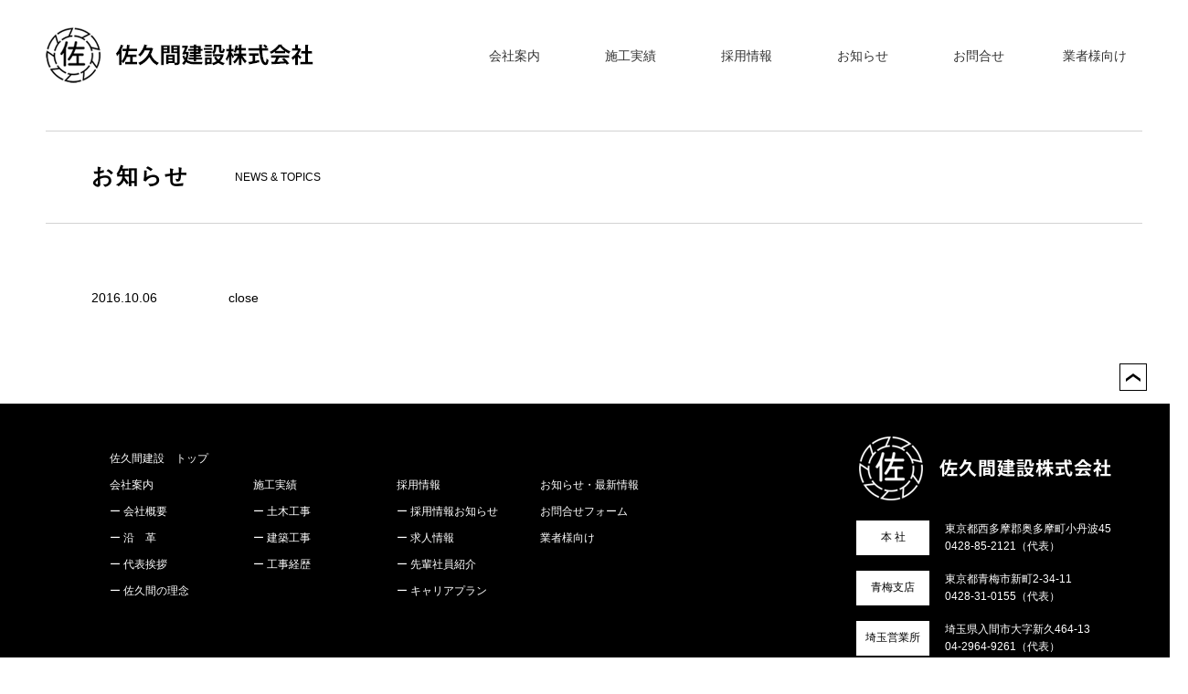

--- FILE ---
content_type: text/html; charset=UTF-8
request_url: http://www.sakumanet.co.jp/close
body_size: 6755
content:
<!doctype html>
<html lang="ja">
<head>
<meta charset="UTF-8">
<meta http-equiv="X-UA-Compatible" content="IE=edge,chrome=1">

<link rel="stylesheet" href="http://www.sakumanet.co.jp/wp-content/themes/sakuma/style.css">
<link rel="alternate" type="application/rss+xml" title="佐久間建設株式会社 RSS Feed" href="http://www.sakumanet.co.jp/feed" />
<link rel="alternate" type="application/atom+xml" title="佐久間建設株式会社 Atom Feed" href="http://www.sakumanet.co.jp/feed/atom" />
<link rel="pingback" href="http://www.sakumanet.co.jp/xmlrpc.php" />
<link rel="shortcut icon" href="http://www.sakumanet.co.jp/wp-content/themes/sakuma/images/favicon.png">
<link rel="apple-touch-icon" href="http://www.sakumanet.co.jp/wp-content/themes/sakuma/images/favicon.png">

		<!-- All in One SEO 4.2.8 - aioseo.com -->
		<title>close | 佐久間建設株式会社</title>
		<meta name="robots" content="max-image-preview:large" />
		<link rel="canonical" href="http://www.sakumanet.co.jp/close" />
		<meta name="generator" content="All in One SEO (AIOSEO) 4.2.8 " />
		<meta property="og:locale" content="ja_JP" />
		<meta property="og:site_name" content="佐久間建設株式会社 | 佐久間建設株式会社は東京都奥多摩町にある総合建設会社です。土木・建築・リフォーム（リフォームのさくま）のご相談は佐久間建設へ。" />
		<meta property="og:type" content="article" />
		<meta property="og:title" content="close | 佐久間建設株式会社" />
		<meta property="og:url" content="http://www.sakumanet.co.jp/close" />
		<meta property="article:published_time" content="2016-10-06T08:18:42+00:00" />
		<meta property="article:modified_time" content="2016-10-06T08:18:42+00:00" />
		<meta name="twitter:card" content="summary" />
		<meta name="twitter:title" content="close | 佐久間建設株式会社" />
		<script type="application/ld+json" class="aioseo-schema">
			{"@context":"https:\/\/schema.org","@graph":[{"@type":"BreadcrumbList","@id":"http:\/\/www.sakumanet.co.jp\/close#breadcrumblist","itemListElement":[{"@type":"ListItem","@id":"http:\/\/www.sakumanet.co.jp\/#listItem","position":1,"item":{"@type":"WebPage","@id":"http:\/\/www.sakumanet.co.jp\/","name":"\u30db\u30fc\u30e0","description":"\u4f50\u4e45\u9593\u5efa\u8a2d\u682a\u5f0f\u4f1a\u793e\u306f\u6771\u4eac\u90fd\u5965\u591a\u6469\u753a\u306b\u3042\u308b\u7dcf\u5408\u5efa\u8a2d\u4f1a\u793e\u3067\u3059\u3002\u571f\u6728\u30fb\u5efa\u7bc9\u30fb\u30ea\u30d5\u30a9\u30fc\u30e0\uff08\u30ea\u30d5\u30a9\u30fc\u30e0\u306e\u3055\u304f\u307e\uff09\u306e\u3054\u76f8\u8ac7\u306f\u4f50\u4e45\u9593\u5efa\u8a2d\u3078\u3002","url":"http:\/\/www.sakumanet.co.jp\/"},"nextItem":"http:\/\/www.sakumanet.co.jp\/close#listItem"},{"@type":"ListItem","@id":"http:\/\/www.sakumanet.co.jp\/close#listItem","position":2,"item":{"@type":"WebPage","@id":"http:\/\/www.sakumanet.co.jp\/close","name":"close","url":"http:\/\/www.sakumanet.co.jp\/close"},"previousItem":"http:\/\/www.sakumanet.co.jp\/#listItem"}]},{"@type":"ItemPage","@id":"http:\/\/www.sakumanet.co.jp\/close#itempage","url":"http:\/\/www.sakumanet.co.jp\/close","name":"close | \u4f50\u4e45\u9593\u5efa\u8a2d\u682a\u5f0f\u4f1a\u793e","inLanguage":"ja","isPartOf":{"@id":"http:\/\/www.sakumanet.co.jp\/#website"},"breadcrumb":{"@id":"http:\/\/www.sakumanet.co.jp\/close#breadcrumblist"},"author":"http:\/\/www.sakumanet.co.jp\/author\/admin_sakuma16#author","creator":"http:\/\/www.sakumanet.co.jp\/author\/admin_sakuma16#author","datePublished":"2016-10-06T08:18:42+09:00","dateModified":"2016-10-06T08:18:42+09:00"},{"@type":"Organization","@id":"http:\/\/www.sakumanet.co.jp\/#organization","name":"\u4f50\u4e45\u9593\u5efa\u8a2d\u682a\u5f0f\u4f1a\u793e","url":"http:\/\/www.sakumanet.co.jp\/"},{"@type":"WebSite","@id":"http:\/\/www.sakumanet.co.jp\/#website","url":"http:\/\/www.sakumanet.co.jp\/","name":"\u4f50\u4e45\u9593\u5efa\u8a2d\u682a\u5f0f\u4f1a\u793e","description":"\u4f50\u4e45\u9593\u5efa\u8a2d\u682a\u5f0f\u4f1a\u793e\u306f\u6771\u4eac\u90fd\u5965\u591a\u6469\u753a\u306b\u3042\u308b\u7dcf\u5408\u5efa\u8a2d\u4f1a\u793e\u3067\u3059\u3002\u571f\u6728\u30fb\u5efa\u7bc9\u30fb\u30ea\u30d5\u30a9\u30fc\u30e0\uff08\u30ea\u30d5\u30a9\u30fc\u30e0\u306e\u3055\u304f\u307e\uff09\u306e\u3054\u76f8\u8ac7\u306f\u4f50\u4e45\u9593\u5efa\u8a2d\u3078\u3002","inLanguage":"ja","publisher":{"@id":"http:\/\/www.sakumanet.co.jp\/#organization"}}]}
		</script>
		<!-- All in One SEO -->

<script type="text/javascript">
window._wpemojiSettings = {"baseUrl":"https:\/\/s.w.org\/images\/core\/emoji\/14.0.0\/72x72\/","ext":".png","svgUrl":"https:\/\/s.w.org\/images\/core\/emoji\/14.0.0\/svg\/","svgExt":".svg","source":{"concatemoji":"http:\/\/www.sakumanet.co.jp\/wp-includes\/js\/wp-emoji-release.min.js?ver=6.1.9"}};
/*! This file is auto-generated */
!function(e,a,t){var n,r,o,i=a.createElement("canvas"),p=i.getContext&&i.getContext("2d");function s(e,t){var a=String.fromCharCode,e=(p.clearRect(0,0,i.width,i.height),p.fillText(a.apply(this,e),0,0),i.toDataURL());return p.clearRect(0,0,i.width,i.height),p.fillText(a.apply(this,t),0,0),e===i.toDataURL()}function c(e){var t=a.createElement("script");t.src=e,t.defer=t.type="text/javascript",a.getElementsByTagName("head")[0].appendChild(t)}for(o=Array("flag","emoji"),t.supports={everything:!0,everythingExceptFlag:!0},r=0;r<o.length;r++)t.supports[o[r]]=function(e){if(p&&p.fillText)switch(p.textBaseline="top",p.font="600 32px Arial",e){case"flag":return s([127987,65039,8205,9895,65039],[127987,65039,8203,9895,65039])?!1:!s([55356,56826,55356,56819],[55356,56826,8203,55356,56819])&&!s([55356,57332,56128,56423,56128,56418,56128,56421,56128,56430,56128,56423,56128,56447],[55356,57332,8203,56128,56423,8203,56128,56418,8203,56128,56421,8203,56128,56430,8203,56128,56423,8203,56128,56447]);case"emoji":return!s([129777,127995,8205,129778,127999],[129777,127995,8203,129778,127999])}return!1}(o[r]),t.supports.everything=t.supports.everything&&t.supports[o[r]],"flag"!==o[r]&&(t.supports.everythingExceptFlag=t.supports.everythingExceptFlag&&t.supports[o[r]]);t.supports.everythingExceptFlag=t.supports.everythingExceptFlag&&!t.supports.flag,t.DOMReady=!1,t.readyCallback=function(){t.DOMReady=!0},t.supports.everything||(n=function(){t.readyCallback()},a.addEventListener?(a.addEventListener("DOMContentLoaded",n,!1),e.addEventListener("load",n,!1)):(e.attachEvent("onload",n),a.attachEvent("onreadystatechange",function(){"complete"===a.readyState&&t.readyCallback()})),(e=t.source||{}).concatemoji?c(e.concatemoji):e.wpemoji&&e.twemoji&&(c(e.twemoji),c(e.wpemoji)))}(window,document,window._wpemojiSettings);
</script>
<style type="text/css">
img.wp-smiley,
img.emoji {
	display: inline !important;
	border: none !important;
	box-shadow: none !important;
	height: 1em !important;
	width: 1em !important;
	margin: 0 0.07em !important;
	vertical-align: -0.1em !important;
	background: none !important;
	padding: 0 !important;
}
</style>
	<link rel='stylesheet' id='colorbox-theme1-css' href='http://www.sakumanet.co.jp/wp-content/plugins/jquery-colorbox/themes/theme1/colorbox.css?ver=4.6.2' type='text/css' media='screen' />
<link rel='stylesheet' id='wp-block-library-css' href='http://www.sakumanet.co.jp/wp-includes/css/dist/block-library/style.min.css?ver=6.1.9' type='text/css' media='all' />
<link rel='stylesheet' id='classic-theme-styles-css' href='http://www.sakumanet.co.jp/wp-includes/css/classic-themes.min.css?ver=1' type='text/css' media='all' />
<style id='global-styles-inline-css' type='text/css'>
body{--wp--preset--color--black: #000000;--wp--preset--color--cyan-bluish-gray: #abb8c3;--wp--preset--color--white: #ffffff;--wp--preset--color--pale-pink: #f78da7;--wp--preset--color--vivid-red: #cf2e2e;--wp--preset--color--luminous-vivid-orange: #ff6900;--wp--preset--color--luminous-vivid-amber: #fcb900;--wp--preset--color--light-green-cyan: #7bdcb5;--wp--preset--color--vivid-green-cyan: #00d084;--wp--preset--color--pale-cyan-blue: #8ed1fc;--wp--preset--color--vivid-cyan-blue: #0693e3;--wp--preset--color--vivid-purple: #9b51e0;--wp--preset--gradient--vivid-cyan-blue-to-vivid-purple: linear-gradient(135deg,rgba(6,147,227,1) 0%,rgb(155,81,224) 100%);--wp--preset--gradient--light-green-cyan-to-vivid-green-cyan: linear-gradient(135deg,rgb(122,220,180) 0%,rgb(0,208,130) 100%);--wp--preset--gradient--luminous-vivid-amber-to-luminous-vivid-orange: linear-gradient(135deg,rgba(252,185,0,1) 0%,rgba(255,105,0,1) 100%);--wp--preset--gradient--luminous-vivid-orange-to-vivid-red: linear-gradient(135deg,rgba(255,105,0,1) 0%,rgb(207,46,46) 100%);--wp--preset--gradient--very-light-gray-to-cyan-bluish-gray: linear-gradient(135deg,rgb(238,238,238) 0%,rgb(169,184,195) 100%);--wp--preset--gradient--cool-to-warm-spectrum: linear-gradient(135deg,rgb(74,234,220) 0%,rgb(151,120,209) 20%,rgb(207,42,186) 40%,rgb(238,44,130) 60%,rgb(251,105,98) 80%,rgb(254,248,76) 100%);--wp--preset--gradient--blush-light-purple: linear-gradient(135deg,rgb(255,206,236) 0%,rgb(152,150,240) 100%);--wp--preset--gradient--blush-bordeaux: linear-gradient(135deg,rgb(254,205,165) 0%,rgb(254,45,45) 50%,rgb(107,0,62) 100%);--wp--preset--gradient--luminous-dusk: linear-gradient(135deg,rgb(255,203,112) 0%,rgb(199,81,192) 50%,rgb(65,88,208) 100%);--wp--preset--gradient--pale-ocean: linear-gradient(135deg,rgb(255,245,203) 0%,rgb(182,227,212) 50%,rgb(51,167,181) 100%);--wp--preset--gradient--electric-grass: linear-gradient(135deg,rgb(202,248,128) 0%,rgb(113,206,126) 100%);--wp--preset--gradient--midnight: linear-gradient(135deg,rgb(2,3,129) 0%,rgb(40,116,252) 100%);--wp--preset--duotone--dark-grayscale: url('#wp-duotone-dark-grayscale');--wp--preset--duotone--grayscale: url('#wp-duotone-grayscale');--wp--preset--duotone--purple-yellow: url('#wp-duotone-purple-yellow');--wp--preset--duotone--blue-red: url('#wp-duotone-blue-red');--wp--preset--duotone--midnight: url('#wp-duotone-midnight');--wp--preset--duotone--magenta-yellow: url('#wp-duotone-magenta-yellow');--wp--preset--duotone--purple-green: url('#wp-duotone-purple-green');--wp--preset--duotone--blue-orange: url('#wp-duotone-blue-orange');--wp--preset--font-size--small: 13px;--wp--preset--font-size--medium: 20px;--wp--preset--font-size--large: 36px;--wp--preset--font-size--x-large: 42px;--wp--preset--spacing--20: 0.44rem;--wp--preset--spacing--30: 0.67rem;--wp--preset--spacing--40: 1rem;--wp--preset--spacing--50: 1.5rem;--wp--preset--spacing--60: 2.25rem;--wp--preset--spacing--70: 3.38rem;--wp--preset--spacing--80: 5.06rem;}:where(.is-layout-flex){gap: 0.5em;}body .is-layout-flow > .alignleft{float: left;margin-inline-start: 0;margin-inline-end: 2em;}body .is-layout-flow > .alignright{float: right;margin-inline-start: 2em;margin-inline-end: 0;}body .is-layout-flow > .aligncenter{margin-left: auto !important;margin-right: auto !important;}body .is-layout-constrained > .alignleft{float: left;margin-inline-start: 0;margin-inline-end: 2em;}body .is-layout-constrained > .alignright{float: right;margin-inline-start: 2em;margin-inline-end: 0;}body .is-layout-constrained > .aligncenter{margin-left: auto !important;margin-right: auto !important;}body .is-layout-constrained > :where(:not(.alignleft):not(.alignright):not(.alignfull)){max-width: var(--wp--style--global--content-size);margin-left: auto !important;margin-right: auto !important;}body .is-layout-constrained > .alignwide{max-width: var(--wp--style--global--wide-size);}body .is-layout-flex{display: flex;}body .is-layout-flex{flex-wrap: wrap;align-items: center;}body .is-layout-flex > *{margin: 0;}:where(.wp-block-columns.is-layout-flex){gap: 2em;}.has-black-color{color: var(--wp--preset--color--black) !important;}.has-cyan-bluish-gray-color{color: var(--wp--preset--color--cyan-bluish-gray) !important;}.has-white-color{color: var(--wp--preset--color--white) !important;}.has-pale-pink-color{color: var(--wp--preset--color--pale-pink) !important;}.has-vivid-red-color{color: var(--wp--preset--color--vivid-red) !important;}.has-luminous-vivid-orange-color{color: var(--wp--preset--color--luminous-vivid-orange) !important;}.has-luminous-vivid-amber-color{color: var(--wp--preset--color--luminous-vivid-amber) !important;}.has-light-green-cyan-color{color: var(--wp--preset--color--light-green-cyan) !important;}.has-vivid-green-cyan-color{color: var(--wp--preset--color--vivid-green-cyan) !important;}.has-pale-cyan-blue-color{color: var(--wp--preset--color--pale-cyan-blue) !important;}.has-vivid-cyan-blue-color{color: var(--wp--preset--color--vivid-cyan-blue) !important;}.has-vivid-purple-color{color: var(--wp--preset--color--vivid-purple) !important;}.has-black-background-color{background-color: var(--wp--preset--color--black) !important;}.has-cyan-bluish-gray-background-color{background-color: var(--wp--preset--color--cyan-bluish-gray) !important;}.has-white-background-color{background-color: var(--wp--preset--color--white) !important;}.has-pale-pink-background-color{background-color: var(--wp--preset--color--pale-pink) !important;}.has-vivid-red-background-color{background-color: var(--wp--preset--color--vivid-red) !important;}.has-luminous-vivid-orange-background-color{background-color: var(--wp--preset--color--luminous-vivid-orange) !important;}.has-luminous-vivid-amber-background-color{background-color: var(--wp--preset--color--luminous-vivid-amber) !important;}.has-light-green-cyan-background-color{background-color: var(--wp--preset--color--light-green-cyan) !important;}.has-vivid-green-cyan-background-color{background-color: var(--wp--preset--color--vivid-green-cyan) !important;}.has-pale-cyan-blue-background-color{background-color: var(--wp--preset--color--pale-cyan-blue) !important;}.has-vivid-cyan-blue-background-color{background-color: var(--wp--preset--color--vivid-cyan-blue) !important;}.has-vivid-purple-background-color{background-color: var(--wp--preset--color--vivid-purple) !important;}.has-black-border-color{border-color: var(--wp--preset--color--black) !important;}.has-cyan-bluish-gray-border-color{border-color: var(--wp--preset--color--cyan-bluish-gray) !important;}.has-white-border-color{border-color: var(--wp--preset--color--white) !important;}.has-pale-pink-border-color{border-color: var(--wp--preset--color--pale-pink) !important;}.has-vivid-red-border-color{border-color: var(--wp--preset--color--vivid-red) !important;}.has-luminous-vivid-orange-border-color{border-color: var(--wp--preset--color--luminous-vivid-orange) !important;}.has-luminous-vivid-amber-border-color{border-color: var(--wp--preset--color--luminous-vivid-amber) !important;}.has-light-green-cyan-border-color{border-color: var(--wp--preset--color--light-green-cyan) !important;}.has-vivid-green-cyan-border-color{border-color: var(--wp--preset--color--vivid-green-cyan) !important;}.has-pale-cyan-blue-border-color{border-color: var(--wp--preset--color--pale-cyan-blue) !important;}.has-vivid-cyan-blue-border-color{border-color: var(--wp--preset--color--vivid-cyan-blue) !important;}.has-vivid-purple-border-color{border-color: var(--wp--preset--color--vivid-purple) !important;}.has-vivid-cyan-blue-to-vivid-purple-gradient-background{background: var(--wp--preset--gradient--vivid-cyan-blue-to-vivid-purple) !important;}.has-light-green-cyan-to-vivid-green-cyan-gradient-background{background: var(--wp--preset--gradient--light-green-cyan-to-vivid-green-cyan) !important;}.has-luminous-vivid-amber-to-luminous-vivid-orange-gradient-background{background: var(--wp--preset--gradient--luminous-vivid-amber-to-luminous-vivid-orange) !important;}.has-luminous-vivid-orange-to-vivid-red-gradient-background{background: var(--wp--preset--gradient--luminous-vivid-orange-to-vivid-red) !important;}.has-very-light-gray-to-cyan-bluish-gray-gradient-background{background: var(--wp--preset--gradient--very-light-gray-to-cyan-bluish-gray) !important;}.has-cool-to-warm-spectrum-gradient-background{background: var(--wp--preset--gradient--cool-to-warm-spectrum) !important;}.has-blush-light-purple-gradient-background{background: var(--wp--preset--gradient--blush-light-purple) !important;}.has-blush-bordeaux-gradient-background{background: var(--wp--preset--gradient--blush-bordeaux) !important;}.has-luminous-dusk-gradient-background{background: var(--wp--preset--gradient--luminous-dusk) !important;}.has-pale-ocean-gradient-background{background: var(--wp--preset--gradient--pale-ocean) !important;}.has-electric-grass-gradient-background{background: var(--wp--preset--gradient--electric-grass) !important;}.has-midnight-gradient-background{background: var(--wp--preset--gradient--midnight) !important;}.has-small-font-size{font-size: var(--wp--preset--font-size--small) !important;}.has-medium-font-size{font-size: var(--wp--preset--font-size--medium) !important;}.has-large-font-size{font-size: var(--wp--preset--font-size--large) !important;}.has-x-large-font-size{font-size: var(--wp--preset--font-size--x-large) !important;}
.wp-block-navigation a:where(:not(.wp-element-button)){color: inherit;}
:where(.wp-block-columns.is-layout-flex){gap: 2em;}
.wp-block-pullquote{font-size: 1.5em;line-height: 1.6;}
</style>
<link rel='stylesheet' id='contact-form-7-css' href='http://www.sakumanet.co.jp/wp-content/plugins/contact-form-7/includes/css/styles.css?ver=5.7' type='text/css' media='all' />
<script type='text/javascript' src='http://www.sakumanet.co.jp/wp-includes/js/jquery/jquery.min.js?ver=3.6.1' id='jquery-core-js'></script>
<script type='text/javascript' src='http://www.sakumanet.co.jp/wp-includes/js/jquery/jquery-migrate.min.js?ver=3.3.2' id='jquery-migrate-js'></script>
<script type='text/javascript' id='colorbox-js-extra'>
/* <![CDATA[ */
var jQueryColorboxSettingsArray = {"jQueryColorboxVersion":"4.6.2","colorboxInline":"false","colorboxIframe":"false","colorboxGroupId":"","colorboxTitle":"","colorboxWidth":"false","colorboxHeight":"false","colorboxMaxWidth":"false","colorboxMaxHeight":"false","colorboxSlideshow":"false","colorboxSlideshowAuto":"false","colorboxScalePhotos":"true","colorboxPreloading":"false","colorboxOverlayClose":"false","colorboxLoop":"true","colorboxEscKey":"true","colorboxArrowKey":"true","colorboxScrolling":"true","colorboxOpacity":"0.85","colorboxTransition":"elastic","colorboxSpeed":"350","colorboxSlideshowSpeed":"2500","colorboxClose":"close","colorboxNext":"next","colorboxPrevious":"previous","colorboxSlideshowStart":"start slideshow","colorboxSlideshowStop":"stop slideshow","colorboxCurrent":"{current} of {total} images","colorboxXhrError":"This content failed to load.","colorboxImgError":"This image failed to load.","colorboxImageMaxWidth":"false","colorboxImageMaxHeight":"false","colorboxImageHeight":"90%","colorboxImageWidth":"90%","colorboxLinkHeight":"false","colorboxLinkWidth":"false","colorboxInitialHeight":"100","colorboxInitialWidth":"300","autoColorboxJavaScript":"","autoHideFlash":"","autoColorbox":"true","autoColorboxGalleries":"","addZoomOverlay":"","useGoogleJQuery":"","colorboxAddClassToLinks":""};
/* ]]> */
</script>
<script type='text/javascript' src='http://www.sakumanet.co.jp/wp-content/plugins/jquery-colorbox/js/jquery.colorbox-min.js?ver=1.4.33' id='colorbox-js'></script>
<script type='text/javascript' src='http://www.sakumanet.co.jp/wp-content/plugins/jquery-colorbox/js/jquery-colorbox-wrapper-min.js?ver=4.6.2' id='colorbox-wrapper-js'></script>
<link rel="https://api.w.org/" href="http://www.sakumanet.co.jp/wp-json/" /><link rel="alternate" type="application/json" href="http://www.sakumanet.co.jp/wp-json/wp/v2/media/102" /><link rel='shortlink' href='http://www.sakumanet.co.jp/?p=102' />
<link rel="alternate" type="application/json+oembed" href="http://www.sakumanet.co.jp/wp-json/oembed/1.0/embed?url=http%3A%2F%2Fwww.sakumanet.co.jp%2Fclose" />
<link rel="alternate" type="text/xml+oembed" href="http://www.sakumanet.co.jp/wp-json/oembed/1.0/embed?url=http%3A%2F%2Fwww.sakumanet.co.jp%2Fclose&#038;format=xml" />
		<style type="text/css" id="wp-custom-css">
			.grecaptcha-badge { visibility: hidden; }		</style>
		<script>
  (function(i,s,o,g,r,a,m){i['GoogleAnalyticsObject']=r;i[r]=i[r]||function(){
  (i[r].q=i[r].q||[]).push(arguments)},i[r].l=1*new Date();a=s.createElement(o),
  m=s.getElementsByTagName(o)[0];a.async=1;a.src=g;m.parentNode.insertBefore(a,m)
  })(window,document,'script','https://www.google-analytics.com/analytics.js','ga');

  ga('create', 'UA-85698326-1', 'auto');
  ga('send', 'pageview');

</script>
</head>
<body>
<div id="container"> 
  <header>
    <h1><a href="http://www.sakumanet.co.jp/"><img src="http://www.sakumanet.co.jp/wp-content/themes/sakuma/images/img_header_logo.gif" alt="佐久間建設株式会社"></a></h1>
    <nav id="globalNav">
      <ul>
        <li><a href="http://www.sakumanet.co.jp/company">会社案内</a>
          <ul>
            <li><a href="http://www.sakumanet.co.jp/companyinfo">会社概要</a></li>
            <li><a href="http://www.sakumanet.co.jp/history">沿　革</a></li>
            <li><a href="http://www.sakumanet.co.jp/greeting">代表挨拶</a></li>
            <li><a href="http://www.sakumanet.co.jp/philosophy">佐久間の理念</a> </li>
          </ul>
        </li>
        <li><a href="http://www.sakumanet.co.jp/works">施工実績</a>
          <ul>
            <li><a href="http://www.sakumanet.co.jp/category/works/doboku">土木工事</a></li>
            <li><a href="http://www.sakumanet.co.jp/category/works/kentiku">建築工事</a></li>
            <li><a href="http://www.sakumanet.co.jp/works_keireki">工事経歴</a> </li>
          </ul>
        </li>
        <li><a href="http://www.sakumanet.co.jp/recruit">採用情報</a>
          <ul>
            <li><a href="http://www.sakumanet.co.jp/news_cat/news02">お知らせ</a></li>
            <li><a href="http://www.sakumanet.co.jp/recruit_info">求人情報</a></li>
            <li><a href="http://www.sakumanet.co.jp/interview">先輩社員紹介</a></li>
            <li><a href="http://www.sakumanet.co.jp/carrerplan">キャリアプラン</a></li>
          </ul>
        </li>
        <li><a href="http://www.sakumanet.co.jp/news">お知らせ</a></li>
        <li><a href="http://www.sakumanet.co.jp/contact">お問合せ</a></li>
        <li><a href="http://www.sakumanet.co.jp/partner">業者様向け</a></li>
      </ul>
    </nav>
  </header>

	

  <div id="main" class="company greeting"> 
    <header>
      <h2>お知らせ<span>NEWS &amp; TOPICS</span></h2>
    </header>
		<div class="news">
		<ul>
				<li><a href="http://www.sakumanet.co.jp/close"><span class="date">2016.10.06</span><span class="ttl">close</span></a></li>
				</ul>
     		</div>
    <div class="pageTop">
      <p><img src="http://www.sakumanet.co.jp/wp-content/themes/sakuma/images/btn_pageTop.gif" alt="トップへ戻る"></p>
    </div>
  </div>	
	
  <footer>
    <div>
      <nav>
        <ul>
          <li><a href="http://www.sakumanet.co.jp/">佐久間建設　トップ</a>
          <li><a href="http://www.sakumanet.co.jp/company">会社案内</a>
            <ul>
              <li><a href="http://www.sakumanet.co.jp/companyinfo">会社概要</a></li>
              <li><a href="http://www.sakumanet.co.jp/history">沿　革</a></li>
              <li><a href="http://www.sakumanet.co.jp/greeting">代表挨拶</a></li>
              <li><a href="http://www.sakumanet.co.jp/philosophy">佐久間の理念</a> </li>
            </ul>
          </li>
          <li><a href="http://www.sakumanet.co.jp/works">施工実績</a>
            <ul>
              <li><a href="http://www.sakumanet.co.jp/category/works/doboku">土木工事</a></li>
              <li><a href="http://www.sakumanet.co.jp/category/works/kentiku">建築工事</a></li>
              <li><a href="http://www.sakumanet.co.jp/works_keireki">工事経歴</a> </li>
            </ul>
          </li>
          <li><a href="http://www.sakumanet.co.jp/recruit">採用情報</a>
            <ul>
              <li><a href="http://www.sakumanet.co.jp/news_cat/news02">採用情報お知らせ</a></li>
              <li><a href="http://www.sakumanet.co.jp/recruit_info">求人情報</a></li>
              <li><a href="http://www.sakumanet.co.jp/interview">先輩社員紹介</a></li>
              <li><a href="http://www.sakumanet.co.jp/carrerplan">キャリアプラン</a></li>
            </ul>
          </li>
          <li><a href="http://www.sakumanet.co.jp/news">お知らせ・最新情報</a></li>
          <li><a href="http://www.sakumanet.co.jp/contact">お問合せフォーム</a></li>
          <li><a href="http://www.sakumanet.co.jp/partner">業者様向け</a></li>
        </ul>
      </nav>
      <div class="about">
        <p class="logo"><img src="http://www.sakumanet.co.jp/wp-content/themes/sakuma/images/img_footer_logo.png" alt="佐久間建設株式会社"></p>
        <address>
        <table>
          <tr>
            <th>本 社</th>
            <td>東京都西多摩郡奥多摩町小丹波45<br>
              0428-85-2121（代表）</td>
          </tr>
          <tr>
            <th>青梅支店</th>
            <td>東京都青梅市新町2-34-11<br>
              0428-31-0155（代表）</td>
          </tr>
          <tr>
            <th>埼玉営業所</th>
            <td>埼玉県入間市大字新久464-13<br>
              04-2964-9261（代表）</td>
          </tr>
        </table>
        </address>
      </div>
    </div>
  </footer>
  <p class="copyright">Copyright (C) SAKUMA CORPORATION All Rights Reserved.</p>
</div>
<script type="text/javascript" src="http://www.sakumanet.co.jp/wp-content/themes/sakuma/js/jquery.js"></script>
<script type="text/javascript" src="http://www.sakumanet.co.jp/wp-content/themes/sakuma/js/common.js"></script>
<!--[if lt IE 9]>
<script src="js/html5shiv.js"></script>
<![endif]-->
<script type="text/javascript">
 if(jQuery('.wpcf7').length){　//formのclassが存在するか判定
   var wpcf7Elm = document.querySelector( '.wpcf7' );
   wpcf7Elm.addEventListener( 'wpcf7mailsent', function( event ) {
    location.replace('http://www.sakumanet.co.jp/contactend');
  }, false );
 }
</script>
<script type='text/javascript' src='http://www.sakumanet.co.jp/wp-content/plugins/contact-form-7/includes/swv/js/index.js?ver=5.7' id='swv-js'></script>
<script type='text/javascript' id='contact-form-7-js-extra'>
/* <![CDATA[ */
var wpcf7 = {"api":{"root":"http:\/\/www.sakumanet.co.jp\/wp-json\/","namespace":"contact-form-7\/v1"}};
/* ]]> */
</script>
<script type='text/javascript' src='http://www.sakumanet.co.jp/wp-content/plugins/contact-form-7/includes/js/index.js?ver=5.7' id='contact-form-7-js'></script>
<script type='text/javascript' src='https://www.google.com/recaptcha/api.js?render=6LfJ0wQrAAAAAAB9fzDC4qmO7mbQI8VL0cUmu5DZ&#038;ver=3.0' id='google-recaptcha-js'></script>
<script type='text/javascript' src='http://www.sakumanet.co.jp/wp-includes/js/dist/vendor/regenerator-runtime.min.js?ver=0.13.9' id='regenerator-runtime-js'></script>
<script type='text/javascript' src='http://www.sakumanet.co.jp/wp-includes/js/dist/vendor/wp-polyfill.min.js?ver=3.15.0' id='wp-polyfill-js'></script>
<script type='text/javascript' id='wpcf7-recaptcha-js-extra'>
/* <![CDATA[ */
var wpcf7_recaptcha = {"sitekey":"6LfJ0wQrAAAAAAB9fzDC4qmO7mbQI8VL0cUmu5DZ","actions":{"homepage":"homepage","contactform":"contactform"}};
/* ]]> */
</script>
<script type='text/javascript' src='http://www.sakumanet.co.jp/wp-content/plugins/contact-form-7/modules/recaptcha/index.js?ver=5.7' id='wpcf7-recaptcha-js'></script>
</body>
</html>


--- FILE ---
content_type: text/html; charset=utf-8
request_url: https://www.google.com/recaptcha/api2/anchor?ar=1&k=6LfJ0wQrAAAAAAB9fzDC4qmO7mbQI8VL0cUmu5DZ&co=aHR0cDovL3d3dy5zYWt1bWFuZXQuY28uanA6ODA.&hl=en&v=PoyoqOPhxBO7pBk68S4YbpHZ&size=invisible&anchor-ms=20000&execute-ms=30000&cb=tgu5xyl9rjw
body_size: 48780
content:
<!DOCTYPE HTML><html dir="ltr" lang="en"><head><meta http-equiv="Content-Type" content="text/html; charset=UTF-8">
<meta http-equiv="X-UA-Compatible" content="IE=edge">
<title>reCAPTCHA</title>
<style type="text/css">
/* cyrillic-ext */
@font-face {
  font-family: 'Roboto';
  font-style: normal;
  font-weight: 400;
  font-stretch: 100%;
  src: url(//fonts.gstatic.com/s/roboto/v48/KFO7CnqEu92Fr1ME7kSn66aGLdTylUAMa3GUBHMdazTgWw.woff2) format('woff2');
  unicode-range: U+0460-052F, U+1C80-1C8A, U+20B4, U+2DE0-2DFF, U+A640-A69F, U+FE2E-FE2F;
}
/* cyrillic */
@font-face {
  font-family: 'Roboto';
  font-style: normal;
  font-weight: 400;
  font-stretch: 100%;
  src: url(//fonts.gstatic.com/s/roboto/v48/KFO7CnqEu92Fr1ME7kSn66aGLdTylUAMa3iUBHMdazTgWw.woff2) format('woff2');
  unicode-range: U+0301, U+0400-045F, U+0490-0491, U+04B0-04B1, U+2116;
}
/* greek-ext */
@font-face {
  font-family: 'Roboto';
  font-style: normal;
  font-weight: 400;
  font-stretch: 100%;
  src: url(//fonts.gstatic.com/s/roboto/v48/KFO7CnqEu92Fr1ME7kSn66aGLdTylUAMa3CUBHMdazTgWw.woff2) format('woff2');
  unicode-range: U+1F00-1FFF;
}
/* greek */
@font-face {
  font-family: 'Roboto';
  font-style: normal;
  font-weight: 400;
  font-stretch: 100%;
  src: url(//fonts.gstatic.com/s/roboto/v48/KFO7CnqEu92Fr1ME7kSn66aGLdTylUAMa3-UBHMdazTgWw.woff2) format('woff2');
  unicode-range: U+0370-0377, U+037A-037F, U+0384-038A, U+038C, U+038E-03A1, U+03A3-03FF;
}
/* math */
@font-face {
  font-family: 'Roboto';
  font-style: normal;
  font-weight: 400;
  font-stretch: 100%;
  src: url(//fonts.gstatic.com/s/roboto/v48/KFO7CnqEu92Fr1ME7kSn66aGLdTylUAMawCUBHMdazTgWw.woff2) format('woff2');
  unicode-range: U+0302-0303, U+0305, U+0307-0308, U+0310, U+0312, U+0315, U+031A, U+0326-0327, U+032C, U+032F-0330, U+0332-0333, U+0338, U+033A, U+0346, U+034D, U+0391-03A1, U+03A3-03A9, U+03B1-03C9, U+03D1, U+03D5-03D6, U+03F0-03F1, U+03F4-03F5, U+2016-2017, U+2034-2038, U+203C, U+2040, U+2043, U+2047, U+2050, U+2057, U+205F, U+2070-2071, U+2074-208E, U+2090-209C, U+20D0-20DC, U+20E1, U+20E5-20EF, U+2100-2112, U+2114-2115, U+2117-2121, U+2123-214F, U+2190, U+2192, U+2194-21AE, U+21B0-21E5, U+21F1-21F2, U+21F4-2211, U+2213-2214, U+2216-22FF, U+2308-230B, U+2310, U+2319, U+231C-2321, U+2336-237A, U+237C, U+2395, U+239B-23B7, U+23D0, U+23DC-23E1, U+2474-2475, U+25AF, U+25B3, U+25B7, U+25BD, U+25C1, U+25CA, U+25CC, U+25FB, U+266D-266F, U+27C0-27FF, U+2900-2AFF, U+2B0E-2B11, U+2B30-2B4C, U+2BFE, U+3030, U+FF5B, U+FF5D, U+1D400-1D7FF, U+1EE00-1EEFF;
}
/* symbols */
@font-face {
  font-family: 'Roboto';
  font-style: normal;
  font-weight: 400;
  font-stretch: 100%;
  src: url(//fonts.gstatic.com/s/roboto/v48/KFO7CnqEu92Fr1ME7kSn66aGLdTylUAMaxKUBHMdazTgWw.woff2) format('woff2');
  unicode-range: U+0001-000C, U+000E-001F, U+007F-009F, U+20DD-20E0, U+20E2-20E4, U+2150-218F, U+2190, U+2192, U+2194-2199, U+21AF, U+21E6-21F0, U+21F3, U+2218-2219, U+2299, U+22C4-22C6, U+2300-243F, U+2440-244A, U+2460-24FF, U+25A0-27BF, U+2800-28FF, U+2921-2922, U+2981, U+29BF, U+29EB, U+2B00-2BFF, U+4DC0-4DFF, U+FFF9-FFFB, U+10140-1018E, U+10190-1019C, U+101A0, U+101D0-101FD, U+102E0-102FB, U+10E60-10E7E, U+1D2C0-1D2D3, U+1D2E0-1D37F, U+1F000-1F0FF, U+1F100-1F1AD, U+1F1E6-1F1FF, U+1F30D-1F30F, U+1F315, U+1F31C, U+1F31E, U+1F320-1F32C, U+1F336, U+1F378, U+1F37D, U+1F382, U+1F393-1F39F, U+1F3A7-1F3A8, U+1F3AC-1F3AF, U+1F3C2, U+1F3C4-1F3C6, U+1F3CA-1F3CE, U+1F3D4-1F3E0, U+1F3ED, U+1F3F1-1F3F3, U+1F3F5-1F3F7, U+1F408, U+1F415, U+1F41F, U+1F426, U+1F43F, U+1F441-1F442, U+1F444, U+1F446-1F449, U+1F44C-1F44E, U+1F453, U+1F46A, U+1F47D, U+1F4A3, U+1F4B0, U+1F4B3, U+1F4B9, U+1F4BB, U+1F4BF, U+1F4C8-1F4CB, U+1F4D6, U+1F4DA, U+1F4DF, U+1F4E3-1F4E6, U+1F4EA-1F4ED, U+1F4F7, U+1F4F9-1F4FB, U+1F4FD-1F4FE, U+1F503, U+1F507-1F50B, U+1F50D, U+1F512-1F513, U+1F53E-1F54A, U+1F54F-1F5FA, U+1F610, U+1F650-1F67F, U+1F687, U+1F68D, U+1F691, U+1F694, U+1F698, U+1F6AD, U+1F6B2, U+1F6B9-1F6BA, U+1F6BC, U+1F6C6-1F6CF, U+1F6D3-1F6D7, U+1F6E0-1F6EA, U+1F6F0-1F6F3, U+1F6F7-1F6FC, U+1F700-1F7FF, U+1F800-1F80B, U+1F810-1F847, U+1F850-1F859, U+1F860-1F887, U+1F890-1F8AD, U+1F8B0-1F8BB, U+1F8C0-1F8C1, U+1F900-1F90B, U+1F93B, U+1F946, U+1F984, U+1F996, U+1F9E9, U+1FA00-1FA6F, U+1FA70-1FA7C, U+1FA80-1FA89, U+1FA8F-1FAC6, U+1FACE-1FADC, U+1FADF-1FAE9, U+1FAF0-1FAF8, U+1FB00-1FBFF;
}
/* vietnamese */
@font-face {
  font-family: 'Roboto';
  font-style: normal;
  font-weight: 400;
  font-stretch: 100%;
  src: url(//fonts.gstatic.com/s/roboto/v48/KFO7CnqEu92Fr1ME7kSn66aGLdTylUAMa3OUBHMdazTgWw.woff2) format('woff2');
  unicode-range: U+0102-0103, U+0110-0111, U+0128-0129, U+0168-0169, U+01A0-01A1, U+01AF-01B0, U+0300-0301, U+0303-0304, U+0308-0309, U+0323, U+0329, U+1EA0-1EF9, U+20AB;
}
/* latin-ext */
@font-face {
  font-family: 'Roboto';
  font-style: normal;
  font-weight: 400;
  font-stretch: 100%;
  src: url(//fonts.gstatic.com/s/roboto/v48/KFO7CnqEu92Fr1ME7kSn66aGLdTylUAMa3KUBHMdazTgWw.woff2) format('woff2');
  unicode-range: U+0100-02BA, U+02BD-02C5, U+02C7-02CC, U+02CE-02D7, U+02DD-02FF, U+0304, U+0308, U+0329, U+1D00-1DBF, U+1E00-1E9F, U+1EF2-1EFF, U+2020, U+20A0-20AB, U+20AD-20C0, U+2113, U+2C60-2C7F, U+A720-A7FF;
}
/* latin */
@font-face {
  font-family: 'Roboto';
  font-style: normal;
  font-weight: 400;
  font-stretch: 100%;
  src: url(//fonts.gstatic.com/s/roboto/v48/KFO7CnqEu92Fr1ME7kSn66aGLdTylUAMa3yUBHMdazQ.woff2) format('woff2');
  unicode-range: U+0000-00FF, U+0131, U+0152-0153, U+02BB-02BC, U+02C6, U+02DA, U+02DC, U+0304, U+0308, U+0329, U+2000-206F, U+20AC, U+2122, U+2191, U+2193, U+2212, U+2215, U+FEFF, U+FFFD;
}
/* cyrillic-ext */
@font-face {
  font-family: 'Roboto';
  font-style: normal;
  font-weight: 500;
  font-stretch: 100%;
  src: url(//fonts.gstatic.com/s/roboto/v48/KFO7CnqEu92Fr1ME7kSn66aGLdTylUAMa3GUBHMdazTgWw.woff2) format('woff2');
  unicode-range: U+0460-052F, U+1C80-1C8A, U+20B4, U+2DE0-2DFF, U+A640-A69F, U+FE2E-FE2F;
}
/* cyrillic */
@font-face {
  font-family: 'Roboto';
  font-style: normal;
  font-weight: 500;
  font-stretch: 100%;
  src: url(//fonts.gstatic.com/s/roboto/v48/KFO7CnqEu92Fr1ME7kSn66aGLdTylUAMa3iUBHMdazTgWw.woff2) format('woff2');
  unicode-range: U+0301, U+0400-045F, U+0490-0491, U+04B0-04B1, U+2116;
}
/* greek-ext */
@font-face {
  font-family: 'Roboto';
  font-style: normal;
  font-weight: 500;
  font-stretch: 100%;
  src: url(//fonts.gstatic.com/s/roboto/v48/KFO7CnqEu92Fr1ME7kSn66aGLdTylUAMa3CUBHMdazTgWw.woff2) format('woff2');
  unicode-range: U+1F00-1FFF;
}
/* greek */
@font-face {
  font-family: 'Roboto';
  font-style: normal;
  font-weight: 500;
  font-stretch: 100%;
  src: url(//fonts.gstatic.com/s/roboto/v48/KFO7CnqEu92Fr1ME7kSn66aGLdTylUAMa3-UBHMdazTgWw.woff2) format('woff2');
  unicode-range: U+0370-0377, U+037A-037F, U+0384-038A, U+038C, U+038E-03A1, U+03A3-03FF;
}
/* math */
@font-face {
  font-family: 'Roboto';
  font-style: normal;
  font-weight: 500;
  font-stretch: 100%;
  src: url(//fonts.gstatic.com/s/roboto/v48/KFO7CnqEu92Fr1ME7kSn66aGLdTylUAMawCUBHMdazTgWw.woff2) format('woff2');
  unicode-range: U+0302-0303, U+0305, U+0307-0308, U+0310, U+0312, U+0315, U+031A, U+0326-0327, U+032C, U+032F-0330, U+0332-0333, U+0338, U+033A, U+0346, U+034D, U+0391-03A1, U+03A3-03A9, U+03B1-03C9, U+03D1, U+03D5-03D6, U+03F0-03F1, U+03F4-03F5, U+2016-2017, U+2034-2038, U+203C, U+2040, U+2043, U+2047, U+2050, U+2057, U+205F, U+2070-2071, U+2074-208E, U+2090-209C, U+20D0-20DC, U+20E1, U+20E5-20EF, U+2100-2112, U+2114-2115, U+2117-2121, U+2123-214F, U+2190, U+2192, U+2194-21AE, U+21B0-21E5, U+21F1-21F2, U+21F4-2211, U+2213-2214, U+2216-22FF, U+2308-230B, U+2310, U+2319, U+231C-2321, U+2336-237A, U+237C, U+2395, U+239B-23B7, U+23D0, U+23DC-23E1, U+2474-2475, U+25AF, U+25B3, U+25B7, U+25BD, U+25C1, U+25CA, U+25CC, U+25FB, U+266D-266F, U+27C0-27FF, U+2900-2AFF, U+2B0E-2B11, U+2B30-2B4C, U+2BFE, U+3030, U+FF5B, U+FF5D, U+1D400-1D7FF, U+1EE00-1EEFF;
}
/* symbols */
@font-face {
  font-family: 'Roboto';
  font-style: normal;
  font-weight: 500;
  font-stretch: 100%;
  src: url(//fonts.gstatic.com/s/roboto/v48/KFO7CnqEu92Fr1ME7kSn66aGLdTylUAMaxKUBHMdazTgWw.woff2) format('woff2');
  unicode-range: U+0001-000C, U+000E-001F, U+007F-009F, U+20DD-20E0, U+20E2-20E4, U+2150-218F, U+2190, U+2192, U+2194-2199, U+21AF, U+21E6-21F0, U+21F3, U+2218-2219, U+2299, U+22C4-22C6, U+2300-243F, U+2440-244A, U+2460-24FF, U+25A0-27BF, U+2800-28FF, U+2921-2922, U+2981, U+29BF, U+29EB, U+2B00-2BFF, U+4DC0-4DFF, U+FFF9-FFFB, U+10140-1018E, U+10190-1019C, U+101A0, U+101D0-101FD, U+102E0-102FB, U+10E60-10E7E, U+1D2C0-1D2D3, U+1D2E0-1D37F, U+1F000-1F0FF, U+1F100-1F1AD, U+1F1E6-1F1FF, U+1F30D-1F30F, U+1F315, U+1F31C, U+1F31E, U+1F320-1F32C, U+1F336, U+1F378, U+1F37D, U+1F382, U+1F393-1F39F, U+1F3A7-1F3A8, U+1F3AC-1F3AF, U+1F3C2, U+1F3C4-1F3C6, U+1F3CA-1F3CE, U+1F3D4-1F3E0, U+1F3ED, U+1F3F1-1F3F3, U+1F3F5-1F3F7, U+1F408, U+1F415, U+1F41F, U+1F426, U+1F43F, U+1F441-1F442, U+1F444, U+1F446-1F449, U+1F44C-1F44E, U+1F453, U+1F46A, U+1F47D, U+1F4A3, U+1F4B0, U+1F4B3, U+1F4B9, U+1F4BB, U+1F4BF, U+1F4C8-1F4CB, U+1F4D6, U+1F4DA, U+1F4DF, U+1F4E3-1F4E6, U+1F4EA-1F4ED, U+1F4F7, U+1F4F9-1F4FB, U+1F4FD-1F4FE, U+1F503, U+1F507-1F50B, U+1F50D, U+1F512-1F513, U+1F53E-1F54A, U+1F54F-1F5FA, U+1F610, U+1F650-1F67F, U+1F687, U+1F68D, U+1F691, U+1F694, U+1F698, U+1F6AD, U+1F6B2, U+1F6B9-1F6BA, U+1F6BC, U+1F6C6-1F6CF, U+1F6D3-1F6D7, U+1F6E0-1F6EA, U+1F6F0-1F6F3, U+1F6F7-1F6FC, U+1F700-1F7FF, U+1F800-1F80B, U+1F810-1F847, U+1F850-1F859, U+1F860-1F887, U+1F890-1F8AD, U+1F8B0-1F8BB, U+1F8C0-1F8C1, U+1F900-1F90B, U+1F93B, U+1F946, U+1F984, U+1F996, U+1F9E9, U+1FA00-1FA6F, U+1FA70-1FA7C, U+1FA80-1FA89, U+1FA8F-1FAC6, U+1FACE-1FADC, U+1FADF-1FAE9, U+1FAF0-1FAF8, U+1FB00-1FBFF;
}
/* vietnamese */
@font-face {
  font-family: 'Roboto';
  font-style: normal;
  font-weight: 500;
  font-stretch: 100%;
  src: url(//fonts.gstatic.com/s/roboto/v48/KFO7CnqEu92Fr1ME7kSn66aGLdTylUAMa3OUBHMdazTgWw.woff2) format('woff2');
  unicode-range: U+0102-0103, U+0110-0111, U+0128-0129, U+0168-0169, U+01A0-01A1, U+01AF-01B0, U+0300-0301, U+0303-0304, U+0308-0309, U+0323, U+0329, U+1EA0-1EF9, U+20AB;
}
/* latin-ext */
@font-face {
  font-family: 'Roboto';
  font-style: normal;
  font-weight: 500;
  font-stretch: 100%;
  src: url(//fonts.gstatic.com/s/roboto/v48/KFO7CnqEu92Fr1ME7kSn66aGLdTylUAMa3KUBHMdazTgWw.woff2) format('woff2');
  unicode-range: U+0100-02BA, U+02BD-02C5, U+02C7-02CC, U+02CE-02D7, U+02DD-02FF, U+0304, U+0308, U+0329, U+1D00-1DBF, U+1E00-1E9F, U+1EF2-1EFF, U+2020, U+20A0-20AB, U+20AD-20C0, U+2113, U+2C60-2C7F, U+A720-A7FF;
}
/* latin */
@font-face {
  font-family: 'Roboto';
  font-style: normal;
  font-weight: 500;
  font-stretch: 100%;
  src: url(//fonts.gstatic.com/s/roboto/v48/KFO7CnqEu92Fr1ME7kSn66aGLdTylUAMa3yUBHMdazQ.woff2) format('woff2');
  unicode-range: U+0000-00FF, U+0131, U+0152-0153, U+02BB-02BC, U+02C6, U+02DA, U+02DC, U+0304, U+0308, U+0329, U+2000-206F, U+20AC, U+2122, U+2191, U+2193, U+2212, U+2215, U+FEFF, U+FFFD;
}
/* cyrillic-ext */
@font-face {
  font-family: 'Roboto';
  font-style: normal;
  font-weight: 900;
  font-stretch: 100%;
  src: url(//fonts.gstatic.com/s/roboto/v48/KFO7CnqEu92Fr1ME7kSn66aGLdTylUAMa3GUBHMdazTgWw.woff2) format('woff2');
  unicode-range: U+0460-052F, U+1C80-1C8A, U+20B4, U+2DE0-2DFF, U+A640-A69F, U+FE2E-FE2F;
}
/* cyrillic */
@font-face {
  font-family: 'Roboto';
  font-style: normal;
  font-weight: 900;
  font-stretch: 100%;
  src: url(//fonts.gstatic.com/s/roboto/v48/KFO7CnqEu92Fr1ME7kSn66aGLdTylUAMa3iUBHMdazTgWw.woff2) format('woff2');
  unicode-range: U+0301, U+0400-045F, U+0490-0491, U+04B0-04B1, U+2116;
}
/* greek-ext */
@font-face {
  font-family: 'Roboto';
  font-style: normal;
  font-weight: 900;
  font-stretch: 100%;
  src: url(//fonts.gstatic.com/s/roboto/v48/KFO7CnqEu92Fr1ME7kSn66aGLdTylUAMa3CUBHMdazTgWw.woff2) format('woff2');
  unicode-range: U+1F00-1FFF;
}
/* greek */
@font-face {
  font-family: 'Roboto';
  font-style: normal;
  font-weight: 900;
  font-stretch: 100%;
  src: url(//fonts.gstatic.com/s/roboto/v48/KFO7CnqEu92Fr1ME7kSn66aGLdTylUAMa3-UBHMdazTgWw.woff2) format('woff2');
  unicode-range: U+0370-0377, U+037A-037F, U+0384-038A, U+038C, U+038E-03A1, U+03A3-03FF;
}
/* math */
@font-face {
  font-family: 'Roboto';
  font-style: normal;
  font-weight: 900;
  font-stretch: 100%;
  src: url(//fonts.gstatic.com/s/roboto/v48/KFO7CnqEu92Fr1ME7kSn66aGLdTylUAMawCUBHMdazTgWw.woff2) format('woff2');
  unicode-range: U+0302-0303, U+0305, U+0307-0308, U+0310, U+0312, U+0315, U+031A, U+0326-0327, U+032C, U+032F-0330, U+0332-0333, U+0338, U+033A, U+0346, U+034D, U+0391-03A1, U+03A3-03A9, U+03B1-03C9, U+03D1, U+03D5-03D6, U+03F0-03F1, U+03F4-03F5, U+2016-2017, U+2034-2038, U+203C, U+2040, U+2043, U+2047, U+2050, U+2057, U+205F, U+2070-2071, U+2074-208E, U+2090-209C, U+20D0-20DC, U+20E1, U+20E5-20EF, U+2100-2112, U+2114-2115, U+2117-2121, U+2123-214F, U+2190, U+2192, U+2194-21AE, U+21B0-21E5, U+21F1-21F2, U+21F4-2211, U+2213-2214, U+2216-22FF, U+2308-230B, U+2310, U+2319, U+231C-2321, U+2336-237A, U+237C, U+2395, U+239B-23B7, U+23D0, U+23DC-23E1, U+2474-2475, U+25AF, U+25B3, U+25B7, U+25BD, U+25C1, U+25CA, U+25CC, U+25FB, U+266D-266F, U+27C0-27FF, U+2900-2AFF, U+2B0E-2B11, U+2B30-2B4C, U+2BFE, U+3030, U+FF5B, U+FF5D, U+1D400-1D7FF, U+1EE00-1EEFF;
}
/* symbols */
@font-face {
  font-family: 'Roboto';
  font-style: normal;
  font-weight: 900;
  font-stretch: 100%;
  src: url(//fonts.gstatic.com/s/roboto/v48/KFO7CnqEu92Fr1ME7kSn66aGLdTylUAMaxKUBHMdazTgWw.woff2) format('woff2');
  unicode-range: U+0001-000C, U+000E-001F, U+007F-009F, U+20DD-20E0, U+20E2-20E4, U+2150-218F, U+2190, U+2192, U+2194-2199, U+21AF, U+21E6-21F0, U+21F3, U+2218-2219, U+2299, U+22C4-22C6, U+2300-243F, U+2440-244A, U+2460-24FF, U+25A0-27BF, U+2800-28FF, U+2921-2922, U+2981, U+29BF, U+29EB, U+2B00-2BFF, U+4DC0-4DFF, U+FFF9-FFFB, U+10140-1018E, U+10190-1019C, U+101A0, U+101D0-101FD, U+102E0-102FB, U+10E60-10E7E, U+1D2C0-1D2D3, U+1D2E0-1D37F, U+1F000-1F0FF, U+1F100-1F1AD, U+1F1E6-1F1FF, U+1F30D-1F30F, U+1F315, U+1F31C, U+1F31E, U+1F320-1F32C, U+1F336, U+1F378, U+1F37D, U+1F382, U+1F393-1F39F, U+1F3A7-1F3A8, U+1F3AC-1F3AF, U+1F3C2, U+1F3C4-1F3C6, U+1F3CA-1F3CE, U+1F3D4-1F3E0, U+1F3ED, U+1F3F1-1F3F3, U+1F3F5-1F3F7, U+1F408, U+1F415, U+1F41F, U+1F426, U+1F43F, U+1F441-1F442, U+1F444, U+1F446-1F449, U+1F44C-1F44E, U+1F453, U+1F46A, U+1F47D, U+1F4A3, U+1F4B0, U+1F4B3, U+1F4B9, U+1F4BB, U+1F4BF, U+1F4C8-1F4CB, U+1F4D6, U+1F4DA, U+1F4DF, U+1F4E3-1F4E6, U+1F4EA-1F4ED, U+1F4F7, U+1F4F9-1F4FB, U+1F4FD-1F4FE, U+1F503, U+1F507-1F50B, U+1F50D, U+1F512-1F513, U+1F53E-1F54A, U+1F54F-1F5FA, U+1F610, U+1F650-1F67F, U+1F687, U+1F68D, U+1F691, U+1F694, U+1F698, U+1F6AD, U+1F6B2, U+1F6B9-1F6BA, U+1F6BC, U+1F6C6-1F6CF, U+1F6D3-1F6D7, U+1F6E0-1F6EA, U+1F6F0-1F6F3, U+1F6F7-1F6FC, U+1F700-1F7FF, U+1F800-1F80B, U+1F810-1F847, U+1F850-1F859, U+1F860-1F887, U+1F890-1F8AD, U+1F8B0-1F8BB, U+1F8C0-1F8C1, U+1F900-1F90B, U+1F93B, U+1F946, U+1F984, U+1F996, U+1F9E9, U+1FA00-1FA6F, U+1FA70-1FA7C, U+1FA80-1FA89, U+1FA8F-1FAC6, U+1FACE-1FADC, U+1FADF-1FAE9, U+1FAF0-1FAF8, U+1FB00-1FBFF;
}
/* vietnamese */
@font-face {
  font-family: 'Roboto';
  font-style: normal;
  font-weight: 900;
  font-stretch: 100%;
  src: url(//fonts.gstatic.com/s/roboto/v48/KFO7CnqEu92Fr1ME7kSn66aGLdTylUAMa3OUBHMdazTgWw.woff2) format('woff2');
  unicode-range: U+0102-0103, U+0110-0111, U+0128-0129, U+0168-0169, U+01A0-01A1, U+01AF-01B0, U+0300-0301, U+0303-0304, U+0308-0309, U+0323, U+0329, U+1EA0-1EF9, U+20AB;
}
/* latin-ext */
@font-face {
  font-family: 'Roboto';
  font-style: normal;
  font-weight: 900;
  font-stretch: 100%;
  src: url(//fonts.gstatic.com/s/roboto/v48/KFO7CnqEu92Fr1ME7kSn66aGLdTylUAMa3KUBHMdazTgWw.woff2) format('woff2');
  unicode-range: U+0100-02BA, U+02BD-02C5, U+02C7-02CC, U+02CE-02D7, U+02DD-02FF, U+0304, U+0308, U+0329, U+1D00-1DBF, U+1E00-1E9F, U+1EF2-1EFF, U+2020, U+20A0-20AB, U+20AD-20C0, U+2113, U+2C60-2C7F, U+A720-A7FF;
}
/* latin */
@font-face {
  font-family: 'Roboto';
  font-style: normal;
  font-weight: 900;
  font-stretch: 100%;
  src: url(//fonts.gstatic.com/s/roboto/v48/KFO7CnqEu92Fr1ME7kSn66aGLdTylUAMa3yUBHMdazQ.woff2) format('woff2');
  unicode-range: U+0000-00FF, U+0131, U+0152-0153, U+02BB-02BC, U+02C6, U+02DA, U+02DC, U+0304, U+0308, U+0329, U+2000-206F, U+20AC, U+2122, U+2191, U+2193, U+2212, U+2215, U+FEFF, U+FFFD;
}

</style>
<link rel="stylesheet" type="text/css" href="https://www.gstatic.com/recaptcha/releases/PoyoqOPhxBO7pBk68S4YbpHZ/styles__ltr.css">
<script nonce="VmEiSc_smRm94fyafqFZqQ" type="text/javascript">window['__recaptcha_api'] = 'https://www.google.com/recaptcha/api2/';</script>
<script type="text/javascript" src="https://www.gstatic.com/recaptcha/releases/PoyoqOPhxBO7pBk68S4YbpHZ/recaptcha__en.js" nonce="VmEiSc_smRm94fyafqFZqQ">
      
    </script></head>
<body><div id="rc-anchor-alert" class="rc-anchor-alert"></div>
<input type="hidden" id="recaptcha-token" value="[base64]">
<script type="text/javascript" nonce="VmEiSc_smRm94fyafqFZqQ">
      recaptcha.anchor.Main.init("[\x22ainput\x22,[\x22bgdata\x22,\x22\x22,\[base64]/[base64]/[base64]/[base64]/cjw8ejpyPj4+eil9Y2F0Y2gobCl7dGhyb3cgbDt9fSxIPWZ1bmN0aW9uKHcsdCx6KXtpZih3PT0xOTR8fHc9PTIwOCl0LnZbd10/dC52W3ddLmNvbmNhdCh6KTp0LnZbd109b2Yoeix0KTtlbHNle2lmKHQuYkImJnchPTMxNylyZXR1cm47dz09NjZ8fHc9PTEyMnx8dz09NDcwfHx3PT00NHx8dz09NDE2fHx3PT0zOTd8fHc9PTQyMXx8dz09Njh8fHc9PTcwfHx3PT0xODQ/[base64]/[base64]/[base64]/bmV3IGRbVl0oSlswXSk6cD09Mj9uZXcgZFtWXShKWzBdLEpbMV0pOnA9PTM/bmV3IGRbVl0oSlswXSxKWzFdLEpbMl0pOnA9PTQ/[base64]/[base64]/[base64]/[base64]\x22,\[base64]\\u003d\x22,\x22w5zDo2/[base64]/wrzDqyF2ShsVfcOnwpEFwoLCu8KuaMONwoXCocKjwrfCu8OhNSofLsKMBsKBcxgKKXvCsiNtwqcJWWvDp8K4GcOMVcKbwrc/wqDCojB9w6XCk8KwXcOlNA7DjsKNwqF2QhvCjMKifGxnwqQsTMOfw7cMw7TCmwnCrSDCmhfDjMOSIsKNwoTDrjjDnsK/[base64]/Xix0WMORw7Y+BD7CocOBBcOFw54JcGjDrhfCm3rCi8KxwoDDkll/VFwtw4dpDwzDjQtZwq0+F8K6w5PDhUTCiMOtw7FlwoLCjcK3QsKkS1XCgsOEw6nDm8OgYsOqw6PCkcKew40XwrQbwp9xwo/[base64]/CohzCknHCo0fDosK8Dx8Sw4NUw5QYAsK9e8KSNwVUJBzCoT/DkRnDqFzDvGbDhcKDwoFfwpvCisKtHF3DnCrCm8K4CTTCm2PDtsKtw7k4FsKBEHEDw4PCgGvDvQzDrcKfScOhwqfDgQUGTkfCiDPDi0LCnjIAWgrChcOmwrsrw5TDrMK5bQ/[base64]/DjsKLLAZnEMKDIsKKwr9oSwfDlUfCnEoHw5sHdlDDtMO5wr/DphTDu8OaQ8OQw6N/HwhpDD/DvxFyw6DDrMO+FDrDk8O9YwUhecOBw4nDnMKUw4fDlzvCh8O4BWnCmMK8w4AewovCkRDCqMOfDsO8w458HFkuwr3CrUdjRSfDojojQjIYw4sGw6jDtcOHw7EBDxUFGxwIwrfDgWDCgGoEBcKNPjbDmcO0YDbDjzHDlcK1XDF4Y8OZw7bDuGZrw57ClMO9fsOXw5/Cn8O7w6YCw5rDqsKqXhzCkUEYwpHDrsOEw4E2ZhrDlcOwZcKaw5U5KcOJw7nCh8Ozw5zDrcOlOcODwoDDhMK3MTAFUx9SG24Uw7EGRwFOWnwqPsKDM8OaYW/DiMOZFGQ+w6HDuxzCvcKqA8KZDsOjwpPCvGQqaBh3w41HJsORwo4aXMOjw4jDiW/CvjU/w7XDlX9Gw7pmM3ldw4nCh8OTMmfDt8KNGMOjacOscMOCw6bCvEzDmsKiNcOFKUTDmx/[base64]/woTCi8KgU8OiUsO9w4nDiQjDnV11w6fCucKtGzTDu2kdWxjCoEMODh9CQHLCuW9SwoUyw50Jb1UAwqx1EsKoUsKmFsO+wp7CgMKEwqfCoUDCmglsw7cPw4McKC/[base64]/Di8O/wqoWwq3CjcO3woYFw5EDPMKNw5nCjnzCq8Owwr3CrMOZw6tEw4EuHifDkUh0w5N5w58yWjXCgXFsXsOLdkkzChjChsKQwp3CnCLCvMOdwqQHP8K6LcO/wpALw4DCmcOZcMKDwr0Lw4o5w5RaNnrDiBlowqghw5A3wr7DlMOndcOiwprDgAIiw6gwRcO8X3XCiBNNw740J1lsw6zCqkcMaMKHasOzV8KsE8KXSH/CqE7DpMOlE8KECCDCg1nDhcK/OcOFw5ltAsKgW8OLwoTDp8OYwr5MfMOgwrzCvjrCosOqw7rDpMOwDGIPHzrDknTDmSAqHcKqQFDDs8Oww5NMPCUzw4TClsKAY2nCoXRRwrbCjB5cZ8OtbsOGw5NCwptXUREiwojCv3TCh8KbA1oZcAELGWDCqMK4RgPDgz/[base64]/DqzNWwpjDi8KtG1jCnUfCucOsJsKafsK+BMOGwqvCmFwfwokFwqHDhlDCmcOsP8Onw4/[base64]/DjcKmwpzDpsKAwo7DjB3ColVIJRY9wobDnsOGw5ElTVQycRbDm38dO8K0w6oKw6PDhMKaw4fDjcOkwqQ/wpkdSsORwpwEw69rKMO3wp7CpiDClsOAw7HDksOBOMKnWcO9wr97KMOtZsOpTibCv8Kaw6rCvzDDr8OUw5Acwq/Cj8OIwo3CqU8pwrTDvcOjR8O6HcKgesO9J8O+wrJ1wrfCpsKfw7LCu8OKwoLCn8ONUsO6w4F4w74tEMKTw6BywpvDlFhcZFw2w65EwplxDhx1aMOqwqPCpcKlw5rCiX/DgS82AMKBZMOAbMO7w7HDlsORVk3DpUBbIj3DlcOHGcOLC3goXcO3IHbDm8OoBcKmwqDCo8OvN8Kdw6vDqXjCki/Ct1jClsOIw4nDi8KlFUI6OF9XMjnCg8OHw5vCqsK7wqXDsMOOZcK2DQddAndrwrMmecO2KyzDqsK5wqUyw5nDnngnwpTCtcKTwpHCjj/DncOIwrDDnMO/wqRQw5c8NcKPwovDp8K4P8OSLcO0wq7CpMOLO07CvT3Dt0PCnsO2w6dhW0tAG8K0w7w0LcODwpfDmcOfeh/DusOWW8OywprCssKUYsKHKCosfy/ClcOLbsK8eWATw5LCiw1IJMO5PFdUw4XCmMOXWiDDn8Kzw5FYD8KSc8OLwotMw7NpXsO8w4MRFC1ISSF3c2fCocKFIMKgaHHDmsKiccKBa1opw4zCqMOGZcOAYwHDm8Ohw4J4LcOgw7lzw6wIfR9BEcOOABvCoy/CnsOxAsOxJAvCusO1wqBNwo4wwo/DkcOuwrrDj1wvw6EBwo0qUcKHJsOGHjwgNMOzw6PCpRgsVHTDisO6eRNcJMKGew8uwql6R1rCmcKrdMKhfQXDqHLCv3oZNMOawr8GVS0rPkbDlMOLNl3CvMOcwrBxN8KBwr/CqsOYSsOEeMKXwrPCtcKEwrbDoT1sw53CssKmXMKxd8KQccKjCGfCk03DisOsC8OTNiUewo5NwpnCjW3DtEE/[base64]/DtQUGRcKFw6Jew6PDowQGwqLDlFZ2J8OBw5R8w5BYw659H8ODbMKcJMOxTsKSwp8pwp0Gw6QIfcObMMOlCsOUw6XCuMKNwpvDojBKw7jDmGsdLcOCVcKQRsK2dsOoVi97d8KSw5XDn8Ozw47Ch8KZayl7SMKXAHUOwpLCpcKfwr3CssO/D8OVLFx0EQV0aktWCsOlQsKuw5rChMK2wp0bw5/CksOIw7NASMOyQsOISMOTw7o4w6/CgsOkwprDjMOpwrwfGXTCvBLCtcOcSGXCn8KWw4rDkRrDjUzCg8KIwqhVA8KodsORw5fCmyjDhRpJw5vDmsOVbcOKw4XCusO5w55lBMOfw7/DksOgdMKgwrRqSsK3LQfClsKlwpDCgmY+wqbDtcKJeRjDk0HDrcOEwphIw6cOCMKjw6hrdMOLcUnCvsKNGkjCvknDhA15X8OKchXDln/CsnHCqVLChF7Co0cNUMKVEsOBwqPDlcKqwoDDiV/DhVPCql3CmMK6w6U6PAvDoAXCrRTCtMKiPMOvwq9TwpUwUMK3cXA1w6FkV0Z6wq/CmcO3XMOTVy7DoUTDtMOow7HCqXVIwoHDvCnDuUIiRwHDgXF/dEbDqMK1BMOhw4JJw7w/wqdcZRUbUzbCocOMwrDCoWZywqfCqjfDtUrDmsKEwoNLMU01A8Kaw4nDucOSRMKuw4wTwrtTw4ACBMKIw6tww59EwoRbW8O9FDxsZ8Kvw4QzwqTDo8OFwqETw7fDk0rDjgfCoMOBKGBmJ8OFZcKpeGkYw7R7wqdLw5UtwpYEwrzDsQTDrMORbMK6wo1awo/CksK2d8KTw47DtApaZlLDhxfCosK0G8OqN8O2JC1bwolCw53DhE5fwqnDpmkWbcO7TDXChMOUFcKNOH5HS8OAw5E8wqIfw4PCh0fDvwhGw59zRHrCmMKmw7zDtMK2woobWT4Nw69Ew4/DvsORwpN4wrYxwqrDn3UWw64xw5Vww4ljw5ViwrvDm8KpIkTDomRVwpcsbAYyw5jCssOPVMOrCHvCpsKnQMKwwoXDpsOnKcKuw6rCgsOtwrZ6woMKL8Kgw5N3wr0cBHpbbFJ7BcKXUn7Du8K/KMO5aMKaw7Q/w6luQR0VbsONwqLDsD0hecKpwqbCncOkwp7CmQMuwqvDgGoWwrwcw6R0w4zCuMO7wr4lXsKgHXFOTj/[base64]/ChMKQKMO7w6TCrV7DhMKtZsKgIywSw6nCl8KLDA5wMMKEGA5Fwq0swo5aw4cHS8KnFVjCqMO+w48IRcO8Nx1uwrUswqDCrwRUYsO/Fm/DscKDMEHCkMOACUZAwr9Tw4cnc8Kow5PDuMOoPcO7LSgBw5HCg8Oew70+LcKLwpB9w4TDoDpZccOdaSrCkMOvazrClmjCs33CnMK2wqDCv8K4DiTChcOmJQwQw48iCxhUw78AUmbCgQbCsAEvMsONaMKKw7PDl2TDt8OXw7DCkFjDrC/[base64]/DlMOiwoLDqMKELjMkwo3CvsOyw6vCk3fCpwcOT3RPDsKrI8K9f8K4ZMOpwrIPwqrCtMO9NMOkJALDlGoywoArdsKkwoDCocOPwqELwrVjMkjDq0bCuizDj1PCvzgSwogFAmQXGkQ7wo0/V8ORwqPDiH/[base64]/CgRUHUMK2wqbCvHwiAwvChyoJwqZkBMKmWUV3RlvDrWRhwpNbwrfDhjLDgBsmwqdeMkvCjX/CqMO8wqFdTVHDjcKAwrbCqMOYwokiSsO9fzfDicORBSJew7wdYzRsR8OzB8KLGzjDkxImfkvClWxiw6N9F0XDmsO1DcOCwpHDkDXCucO2w5vDocOsKwpowrjCssO1wrdnwoV2HsKUN8Oob8Oiw7d1wrDDhjzCtMOtQSnCt3fDucKuZhzDmsObY8OpwpbCicO/wqxqwo9UZjTDn8OOIGc6woPCiwDCtGXCn10LMHJzw7HDh38EAVrCkHDDtsOMVjNcwrVqMQk7dsKea8OsIEHCiH/[base64]/DlHdZwozCv0Rswqtfa0LDpiHCnMKVw4LCmmDCmTvDpgxncsKvwpTClcOAw4bCgCA9w5DCosO6SgvCrcO9w4DCkMOSehQrwrTDiQcoIwpWwpjCnMKNwq3CqlEVKlzDtUHDk8KwDsKGAVJUw4HDjsKHI8K+wpJ5w7Rvw6/CqWHCqG0/IxnDk8KAa8Ovw5Z0w43CtlzDhQZKw7/[base64]/[base64]/CtltGwpx6w4IzDjcdBmDCtMKLdlTCicKbbMKmN8OCwqhIb8KxUERDw4zDrHLDoBgrw5cqYQ1gw45rwrbDglDDnDE/[base64]/DkGDCqcKtwo3Cv07Cv8K5YVphwpINw4k2CsOswrVMT8Kyw6TClBrCjSDCkAYNw657wrDDuBTDisKEbsOawrDCt8K+w6sMaRnDrxZ6wqN6wpdCwq56w6VXCcKRGz3CncO1w57ClMKKWGBvwpdjXXF2wo/[base64]/DvDgxw4/CosKPNARvwrUtw7gYw70mwqcfMcOvw5RvQF84ShPCixUSOUF7wqPCrkIlO2LDmEvDlsOhWcK1VHDCszkscMO0w67CiikBwqjDiTPDr8KxDsKhOCMoc8KJw6kww7ADN8Kqf8K3YDPDl8KzF1hywqLDhFJOHMKFw6/CjcOTwpbDjMK5w7pIw7s/[base64]/Ds0RIJhXDqAbCqCp4w6nCuhDDi8Kfw5/CnD1OXsKrVk8qcMOjBsOSwonDjcOtw6ktw6LCr8OsVkrCg3tEwoLDqUFZfcKQwrFzwojCkiPCrHRaUjkVw57DqcOLw4U5woM4wozCn8KbGzXDjMK/wrs/woo6FsOGdizCncORwoLCgMKFwo3DmmQDw5vDg0E/wrocfxDCvcOjAShARA5nIMOKZMKtGHZcJMKow7bDm1Z2wpMEJU7DqUBSw6XCo1bCgcKABTRQw5vCvCh5wpXCqlxFSSnDpA/DnwLCpsOVw7vDqsOFYSPDuS/Di8OuOxl1w4vCqnNUwposaMKHLsO1WxhhwrFERcKbSEgtwrIowq3DksKqBsOESwLCsyTDik7Dt2bDg8Okw5PDjcOjwqF8NcORDwJ9XAwPWFvDjVrDnDLDikHDszpZCMKoEcOCwprCoybCvk/DkcKXbCbDpMKTM8O9wrjDjMKTVMOHN8O1w7A9Hxpxw6vDnyTCr8Okw4/DjG/Cll3Doxdqw5fCpcOrwqIfQcK0w4rCnmjDncOfEVvDv8OJw6J4XBxeFcKlOkxiw5NaYsOkw5HClMKQN8K1w6fDjsKIwq/CmxJvwpFiwpgDwpvCv8O7RGPCgVjCuMKJbD0UwqRuwop/[base64]/CsMK/UyVaD3DDusKrK8OFS3duCHDDvMOMSj1bAE0uwq9UwpYIKcOYwqlGw4XDi3pWcjzDqcKWw4N4w6ZZJFZHw6rDksKuPsKFeAPDosOjw6rCj8KOw7XDpsKrw7rCuDjDvsOIwp18w6bDlMKmDXzDtT1fVMO/[base64]/CqWHCrMOFw53CgMKbwrx7LhTCqUM3w7MAJcKGwqXCk1hGKGbCrMKDO8OfCAsew4PCsWLCpEhEw71nw7/Ch8O8FzZvegpSbMO7Z8KncMOBwpnCi8OFwrQRwpopaGfCgsOuHy4LwpzDq8KpZi0nY8KEEn7CjS8PwrkmOcOCw5Anw7toHGpMUEQaw4ZUD8Kxw57CtCpVc2XCh8K0QR/CncOpw5ZOZRdhBA7Dkm/CqsOJw7LDqsKVKsOXw4wOw6zCt8K2fsOVL8ORK3tCw40OMsOrwrhDw6/CqHPDp8KdH8ONw7jCm0zDtDnChcKkYmNowo0SaAfCiHvDsSXCisKoJhFrwqLDgkzCisOlw6DDkcOIAHhST8Obw4nChyrDjMKna0UHw6cewqXDoVrDlF17IsOfw4vCkMKxMGnDl8K/eBfDqMKQVCbCmcKaQRPCtHY8IcK9W8OlwozCjMKDwpzCs3TDhsKhwqEIWsOmw5Zxw6TCj1HClj7CnsKoGg7Cp17Ci8OpDBLDrcO+w7/DvW5sG8ObJCfDs8KKeMOze8KLw7YewrlSwpnClcO7wq7ClsKUwqIAw4XCiMKzwpvDqW3DoB1NXyxmLRxgw6ZiY8O7w7h0worDs1o2UFTCp3FXw7MBwoY6w7HDtRrDmlQmw5HDrH0awp3DtRzDvVNxwoEBw6wvw64zQi/CoMK7Y8K7woPCq8OCw59mwq9oNSE4Qh5WdmnCmydHd8O0w4zCtiB8EwTDsnE5TsO0wrHDm8KjMcKXw4JSw7Z/w4bCiTdww5FHJhdgYilJE8OmCsOVw7FKwqbDrsKTwqFRDsO/wphpVMOpwopxfCtGwo09w6fCu8KgccKdwqjCt8Kkw5PCicOcJGQ2TnrDkzRBKsOfwrbDhjTCjQbDlwfCqcOLwoovBw3DoHDDqMKHTcOow6Rtw4Yiw7vCpsOFwqpLcDbCjRtmSX4nwo3Dh8OkEcObwq/DsDhXwqRUBQfDkMKgA8K+EMKzeMKvw4bClmF5w4/CisKNw61qwqLCpmPDqMKeY8OGw58owr3CszTDhl9VQE3ChcKjw7wTfl3CoTjDqcKZYG/DjAguCS7DnCjDu8OPw7w3GG1WDsO1w6XCgG9Hw7DChcO8w6wpwph7w4kowq08K8KiwrLClMOcw4giFRJeXsKcbkTCgsK2E8KQw4Axw4pTw597b28Jwo7ChMOxw7nCq3Qtw4lywp8nw7gvwpPDrUfCow7Dq8K5dRbDhsOkeGvCl8KKbzLDosOtbmJtJXN7wq/DkhIawpN5w6d1w70uw7BTMxDCin8RKsOCw7jCjcOuYcKyDkHDrQIqw4cEw4nCssKtQlUBw43DgMKvJjLDn8KTwrbCjm/DjMKowq8jH8Kvw6FrVyPDssKzwrnDmiTCuzDDn8OqBn/CnsOCXyXCv8KTw44TwqfCrBNZwrDCh1bDkSHDucOvwqHDukIlwrjDlsOawqPCgWvDuMK0wr7DscOxKMOPDhUjR8OcaFsGOFQew6hHw67DjhzCk3rDkMO0BSTDqknCicOUUsO+wqLCmsOIw74Vw6LDp1HCiU8xS0c6w7/DjT3Dt8Ojw4zDrcK+d8Otw4kXOx5/wpQoGV1yJRBsNcOQERLDvcKcSA8FwoALwonDpsKTXcKeQTjCjhBMw60MD1HCi38RcsOawqjCikfCn0UqVsOPLwBTwrnDpVouw6E0dMKSwq7Cr8OQBMOswp/CgQ3DkzNuw41tw4/DkcOTwoU5QMKsw57CksKBw646e8KzEMOAcmzCiD7CscOawqdCY8OvGcKUw4AoLcKEw7PCinwuw6TCiAzDgAMTEyBQwqM0ScKjw6PDhH7DlsKAwqbDkgwkLMOYX8KxNHXDuTXCjDorQA/DkVV1HsO6ESjCu8OcwrtqOm7CjUzDqSDCu8OiPsKLZcKSwoLCrsKFw7twBBlywqHCrsKYCsOzA0UFwokawrLCiyQ1wrjCksKRwqjDpcOpwrQUVH5QHMONBcK0w73Ci8KwIS/DqMKPw4Y/[base64]/CsAfChyA7wqzDv8Knw5Q3wrrCuyw3fsOvMW0lwoY9McOjfQHCmsKVPxLDs1FiwrJ4Q8O6LMOIw7U/bsKMD3vDnHJ9w6E5woJwTS5PU8KidMKVwpZTfMK9Q8O4QwElwrHDlA/[base64]/CnQvCowdIbcOzQMKOVBTDqcKTwpJjw4AqBDvCiA3Dp8KKwrXCoMKbw7jCuMKcwq/DnirDiyQzKCfCox9Qw4fDl8OHK2kvTAN7w5/ChsO6w54yYcKoQ8O0BFYZwozCs8ORwojCiMKqWjfCnsKYw7t0w7fDsB49CsK8w4RPAV3DkcOiC8OyPE/DmDgPbB5SWcKDPsKew6YuVsKNwq3CpVNDw47CmsKAw5vDvMKuw6LCs8KPRMOEVMO9w40vfcKjw78PBsO0w7vDuMKyZMOHwoo7MMK0wo88wr/CisKSV8OLB1nCqAgOe8KQw6c9wqB/[base64]/Ds8KaeE/DusOZwqAwwqZaPMKWDMKLYmnCoFDDkyQHw7VifzPCiMKEw5TCt8OBw5XCqMO6w58BwoJnwrjCuMKZwoXCmcOfw4IzwoTCtEjCpGR8worDkcKHw5rCmsKsw4XDgMOuVHXCkcKTQWEjBMKJdsKILQnClMKLw4xlw5XDpcKVwojCkEcHa8KeHcK5w6/CqsKtKg/CsRNCw4rDhMK8wrfDssKfwog8woIFwrrDg8Opw6nDgcKDWMK4QCLDs8K4AcKRVGDDmcKhM1XCl8OHXG3CnsKsQsOkesKSwpRAw59Mw6NwwrnDuC7DgMOKVsOsw7DDuQjCnzk/ChDCjn4eM1nCujzDgUzDshvDpMKxw5Fpw6DDlcOSwqw8w4YGAVEbwrR2DMOrc8K1IcOHwr4qw5M/w4bCkQ/DmsKiZMKww5DCmMKAw5I/[base64]/Dj2nCszFlFxU0wp97wp3CuQfDog7DumRqwqHCmkjDsU5Owr8lwpzDiSnDs8Kcw4gDCm4xLMKBw43CisKXw7XDhMOywo/CvSUDTsOnw7hYw7bDq8KuI1chw77DjR97VcKxw7/[base64]/[base64]/DkcKmYjjCsGvDicKcEMOQwpHDlkE9wozDnMO4w7XDmMOrwrTChFdgKMO6LQt+w5rDrsKWwo7DgcOjwqjDksKhwrUDw4VmS8Kew5zCgDoNQjYCwpIbV8KXw4fCv8Kzw7RywpjCg8OAcMOuwpbChsO2clXDrsKuwqQ6w7IWw4ZZe3IQwphVOn0KNsK6Q1/DhXYFI1Alw5bDj8OBUMO4eMONwr4kwpNXwrHCssKUwo7DqsKsKQnCr0/DlQERYCjCgcK6woYbS252wpfCpARUwqXCrMOyN8KHwrVIw5Byw6QNwrdPwqXCgWzCoHPDpynDjDzCoD1HN8OtGcKtQxjCsxnDjFs5LcOOw7bClMOkw4FIcsO3GMKVwr3DrMKJMQ/DmsOZwqNxwrFFw4PCvsOFfkjCocKKIsOaw6jCpsK1wooLwpg8KyfDvMK7Y0vCuEbDsnspVhtrQ8ORwrbCs0cWa2bDrcKpJ8OsEsO3BwAAQ2EzLhXCsWDDt8KQwo/[base64]/[base64]/fcK2XV/DvcOhwo3DuSTDqT7Dr8KFwrPCusKuX8OkwonDmsO0SGXDq0LDp3bCmsKowqsbw4LDoQw/wo9zwppoTMKnwrDCkFfDm8KuPcKEaDpzOsKrNi7CtMOPFQtJKMKUIMKgw6gYwpDClRJDHMOEw7c7TCfCqsKDwq3DmsO+wpAnw6jCgh04GMK8w59gVQTDmMK8U8Kjwp3DusK5bMOlb8OGwrFrTGJqw4nDrRoQZ8Otwr/CuzIZf8KAwrlowoAIJTwJw69xPTlIwp5rwpw/Qx1qw4/DscOywplKwq1rFg7Dv8OTIBDDt8KJNMOGwq/DkDBRRsKGwrZNwqMcw4t2wr8tK2nDsSfDisKRIMOGwp8JMsK1w7PCvsOywrd2w70UTWNIwrrCpMKlWx9DEz3DmMK6wrlmw44zBl5Yw57Dm8KBwqTDuh/DisOLwpVxccOVRmVdJiNjw63DmX3Cn8OCWcOqwoorw6JPw6pKeEzCiGB/OzVVf33DgDPDmsKLw708wqbCs8KTR8OXw6Fww4jDuFjDiRrCkAxxZF5FBcOYEU1kwozCmw10FMOkw5d6BWTDlHlTw6YKw7BlB2DDsCMOw4XDi8KVw4dYTMORw6MBLxjDtSwAAU4Aw73CnMKGVmw5w7PDt8KqwqvCvsO5F8KQw5TDnMOLw5gjw6zCmsOQw5Q1wp/DqsOsw7DDhABlw6rCrwvDqsKGNWDCkjvDhzTCpGVBBsKJJwjDqhhowppjw4Z9wo7DsXsSwoF7wrjDisKQw6RgwoPDscKSFzdrBMKNdMOGKMOTwrDCt2/ClBLCtyAVwpHCjELDi0wJf8K2w7/[base64]/DjQnDrnlKwqdbfMOecRJNwqnDlsKAU2ccdQjDjsKyN2LChwLCpMKDdsO2cEkewop6dsKDw7LCtx8kD8O/[base64]/OMOre2/DrcO2w4rCqgDCt2nCg8O9w6fDvlEJS8OpPWDCj2zDr8KRw5IywpXDmcObwpAnAWjDnAoxwownRcOTRHZrU8Kbwq9qXMKswqfDrMOObHvCoMKvwpvCmAPDisKYw4/DoMK4wpgUwrd/SRhFw63CuBIfcsKlw4PDhsKab8Odw7nDgcKCwohOTnJlPcKAOsOcwqEiP8OuEMOrD8Oqw6HDiEPCmlDCv8KXwqjCusOfwrpgQMOdwpfCl3shGWbCgR1jw4s8wqsjwprCrm/CrMOHw6/Dl39yw7XCgcOZLXjClcOnwpZ0wq3CqxNUwoV1w5Yjw5NhwoDChMOueMOQwo4Mw4VxO8K8LsOYdhfDmnPCn8OqK8O5f8Kxwp9ww6xuFcOFw7IkwpdJw5k1GcK+w6rCtsO6fHEow5crwo/Dh8O1PMOTw47Cs8KPwqhGwqbClsKBw6/DrcOCCQgdw7ZUw6gZHT1Cw6JxI8OTOMOuwoN9wpcbwrXCm8KmwpoPLMK/wr7CtsKkH0XDgsKzVG1jw51PfWzCksOqO8OSwq/[base64]/CgQ9LworDoxPDuMOQEllEwr4nLkNIw4HCsGXDisOfNMK8UGkHVsOOw7nCt13CmcKidMKhwq/Cgn7Di3oEKsKGDGDDmMKuwqodwqjDqHzCl2h6w7gkbyrDlcOBMcO9w5zDnTF/ahBVXcKRecKyKTHCs8O4HMKJw6heWMKdwrIPasKXwrAEW07Cv8Onw5TCr8O5w4MDSyNgwprDmXYSd3jDvQEHwpF5wpzDum0+woMUGWN0w4M/wrzDt8KVw7HDpTRGwr4lK8KOw591JsKqw6PCrcKGb8O/wqM/[base64]/w70Iw7ZDwq/[base64]/EcOrbwnCj3kqw7PCsijDsQJNwrcqw7klLh4RIwbDnxLDrsOJGMOocTLDicKhw5FDLzlyw73ClsKCUzvCkSpmw77CisKewrfCosOsXsKRQhhiXw0EwpRGwp1Iw7ZbwrDCoUrDt1/DlRhTw6bCkFd5w4ZSYXhTw6PCmBLDiMKfSRJLI3DDo0bCm8KKGHHCscO+w7pIATsRwp5HC8KvE8KtwotJw6guF8OLbsKEwpFFwrPCunrCoMKLwqARZMKaw51BZl7Cg3NxO8OxZcOBCMObRsKiaHTCsCXDkFLDrTnDrTPDvcOKw7dLwrVRwobCmsK0w5/CoVlfw6A9KsKGwoTDs8KXwofCmjQ4LMKqR8K3w70WcxrDjcOowoISG8K+ecOFFEHDp8KLw61sFmFHb2zCgS/[base64]/Djip9w69mDcKPGRUCN8OPw5PDqMOIwrLDgMOzZsKLwotZWsOGw4rCvMOSworDmXEPWBzDl0k4wpTClGPDqClzwpsgK8OQwr7Dj8OYw6TCisOSV2fDgCU0w5nDssO5G8OTw5w7w4/Dq3/DrjDDhQbCrFx4XsOKUzjDhC0zw4fDg3Bjwrdiw4ITCEXDnMOTKcKeXcKYVcOWYMKRa8O9RTJwf8KfScOEEVhow5TCpQzChFnDmzzCrHTDlD5/w7g5YcOUQlBUw4LDpzQgOVzCqQQXw7fDtkPDtMKZw5jCoG4Hw4PCixA1wqDDvMO2wrzCs8O1PHfCucO1BjQ4wq8SwoN/[base64]/OhzCmsKMFXAjw5fDqMK8HC86BMOqwrPCvDXDo8OFcmonwqvCnsKPNcO2Z1HCgcOBw4/DlcK9w7fDg01kw54ndUlIw78bCFICHX3DuMOsJWTCpVLChEzDq8OKCUzChcKMGxrCuEHCrFFDc8Omwo/CrnDDkEMdBEHDrUXDlMK6wqR9ImgPSsOtQsKJwqnCnsOtIwDDpj7Dl8OSJMOewo/DosKgfnbCiyDDgAIuwoPCqMO8KsKufTA7J2DCp8O8A8OcLsKfU3bCtcOLcsKyWmzDrCDDq8K/BcK/wq1Fw5PCscOQw4zDjh0OI1nDrmsRwp3CtcKkK8Kfwq/DoxrClcKrwq/CicKJHlnCg8OuCF8hw7VpCDjCn8OCw7rDp8O7Gl4vw4wKworDoWEJwp4pThzDlhFdw4nCh0jDogbCqMKzXDPCrsOZwr7DisOCw7csZXMSw4FdSsO7ZcOLWlvCgMK1w7TCo8O8ZcKXwohjJcKZwovDusOswqllKcKtAsKRWxHDuMOQwq8/w5QAw5rDrQLCp8OCw4/[base64]/CuDzDq8KwacOow60qRlTCgcKvSDIGwpZpw6nCqMKqw6DDp8OUacK+wrgAS2HDgsKhasO5ZcOadsKswqnCnivClcKQw7bCold/LGYsw4ZkUCPCncKtC1drJnJHw6Z7w5TCiMOgAjvCmMOSMH/DvMOUw6vCoVvDusOpZMOYeMKqwqISwrorw7/CqSPCsFrDtsKQw589A0pJAMOWwpnDuGrCi8OxWxjDl0AawoPClcOWwpEZwpvCrMO8wq3DkR7DsE4mTUvCixw/[base64]/wpHDnFFWw6gkw4jDlsKKwpXCsDjCt33CjQ7DgBHDk8OKwp3CicKVwpcdfgQrXn9mdynCjSDDq8KpwrDDm8KuHMKdw4lNamfCnGtxegfDqg1tdsOXbsK3ZQPDj3LDnwLDhFbCmgnDuMOZCnZow6rCtMO/OT/CuMKMdsOYwoB8wrTDtcOHwp3CscKMw4LDrsOnJcKTWGDCr8K0THMKw4bDgibCkMKVCcK+wo8Bwo/CqcOAw5kjwqvDlnEWP8O3w7ERFn8kUnxPVXEoasO/w4JVVRjDo0fDrQACHGnCtMOHw54NbFJ2woEhf0M/AQVzw4Raw6YUwoQuwqjCvEHDqHPCsTXCgx3DrQhMAz09V1PCvTB0JMKrwqLDjWzDmMKVTsOyZMOvw4rDoMOfPcK8w4g7wqzDtAjDpMKTZSNRE2ANw6UtOg5Nw5w8wqs6G8KZOMKcwooAKhHCkEvDvALCsMOZw68JSQl/wqjDt8K5asOhY8K5wpTChMK9bH9QNA7CgmHClsKTa8OsZcKLK2TCrMKNSsOUSsKtC8O/w7/Doy7Do0InMsOfwqXCrj7DtT0yworDrMOBw4LCnMK5NHDCisKPw6QOw6HCqsO3w7TDi0/[base64]/CgMOVIsOmNMKew5rCl8OAFDEREUPCmsOgf8Oswo8UHMKlKGnDmsO4W8K5JwjCl2TCuMO2wqPCqGLCtMOzPMOSw7zDvjQ9U2zDqwwWw4zCr8KDZMKdTcK9DcOtwr3Dk2rDkMOtwo/[base64]/DgVNCJkZhw5HDv8OaUMKPK0zDuMO/w4R8woDDtMOGKsOjwpwlw7YxH0YNwoUOP3rCmxnCgDnDsFbDohrDp2pvwqfCvT/DtsKCw4vCvDzDsMOcfCIuw6BXw597wonDnMOxCg5Xw4VqwppIUsOPaMOzTMK0RDUzeMKPHw3DisO/DMKiUyV/wprDkcKtw7PDs8K/[base64]/VnkRBnoBQcOSbVvCrzDDqMKKwojDn8O2w7kPw6zCvhBEwr1fwrbDrsK1RjEzN8KNe8OyQsO+w7vDucO+w6bDk1PDqQk/NMOVCsKkd8OODsO9w6/DhWoMwprCpkxDwo0bw4MGw7fDn8KFwqLDp3XCqFXDusO+Ky3DrBvCm8OBC11nw4tGw7nDpcOPw6pmAx/Ci8OaAglXCUIbDcO+wrRLwrhyczhGw6IBwofCgMOVwobDuMOywqE7WMOew4sCw7bDtsOiwr0mGMO0GzfDnsO5w5RBKsKYwrfCj8KBW8OEw5Bmw7sOw65nwpLDqcK5w4gcw5nConXDmGwPw47Dih7CrwZhC3DChiTDo8Osw7rCjyzCusK3w4fCiU/DvsOcIMOsw7zCk8OtOwhgwpPDocKVXkTDsXZ4w67DoFYFwq4vF1zDnCNJw4s9BwHDhDfDp1DCrV5lL28OPsOFw5lAJMKtIinDq8OpwrjDqcOpYsOtZMODwp/DuCTDncOuQEYlw5HDiA7DmcKXEsO/XsOmw7/DsMKhO8Kuw6LCu8OBasOUw7vCm8KNwo/DucOXZDF4w77DggbDp8Kcw65eT8Oow5x+RsOcOcKGNgjCvMOsEMOecMOwwo4xcsKXw4jDoXUlwokHB2xjBsObDDDCjEFXAcO9eMK7w7HDiTnDgVjDhU1Dw4XCinkjwpTCjSFpPgrDisOMw4EOw51qHSXChH9PwobCsXpiM2PDhMONw7fDmChESsKHw5kpw4DCmsKEwq/Dh8OeOcKOwppEP8KwccK+acOfH2o0wqPCtcO5NMKjXztAKsOeXizDrcODw7B8aCXDlQrCl2nDvMK8w7LDlQrDpSTClMOEwqspw7phw6YnwpjCgMKywrLCvAdDw7x/[base64]/wpoBMcOEw4DDk8OzSFMlwoJYRw/CssOHwrNuwo1TwqzCvF3Cq8KfDgbDsBFId8OzSQzDpzIBQ8Kvw7w3bVw+BcOow55DfcKKYMOFQ1hyLg3Cg8ORXMKeagzCkMKFQxzCo1/CpmlZwrPDr00qFcK4wqbDoH4aITMvw5fDpsO0eCshHcOPHMKCwoTCoW/CpcOaaMOSw6NlwpDCi8K5w6TDvX/[base64]/[base64]/DnsO+OsK1f8KEeGx3wpPDqkpTPAnCuXRaL8KIIT9YwqnCssKcMWzDtcKeBcKZw6XCkMOGc8OTwrQ8wqzCrsKVcMO/w4TCmcOPWcK/egPCiDvDhgU1C8Kzw6PDgMOxw61ew7w/L8KRw51KOyvDuCFDO8OJW8KeTjY/w6RuasKyXcK6wpHCnMKYwpsoUR7CtcO9wozCngjDhhnCqsOkDMKCwo7Cl0XDk3nCt3HCvXM+wpVNSsO6w4/Cs8O5w5wjwpDDv8OnMQNzw7ouYsOgZ0YHwok7w4XDsnF2SXjCkxzClcKXw7tgf8KowpwywqEBw4bDhsKYGnFcwobCgm8eQMKhOMK6EsO4wprCmk0pYcK/[base64]/[base64]/Do1DCuSzDm8OLwqAOwrzDlFgUFFNAwqPCkyATLh03Qh/DisKaw6MZwpdmw4FLH8OUEcK3w7Zew5dsWCLDkMO6w7YYw6fDgWpuwr94c8Orw6LDp8KUOsKgDFTCvMKSw7LDlHl6aUZuwqMBMcOPL8K8YELCi8ONw6bCi8KhJMOZc1k2HxQbwpfDpXsHw4bDoFHDg1Q0woDCosO+w7DDlSzDtsKeAlYpFcKlw67Dp19Iw77Dn8OZwo/Dl8KLJC3CqkBkMilgaQrChFrDiGnChFALw7YJw7bDgMK+dQN7wpLDp8Osw7k2VwnDjcKkcsOvSsO0PMKywpJ6EXIHw5Bsw4PCmU/CuMKlSMKJw6rDlsKsw47ClyBiawBTwplEZ8K9wr8pAA3DvxzCo8ONw7bDuMO9w7/Cu8K5c1XDosK8wrHCtHfCscOOKH7CusOAwonDtk3CmTpRwoo7w67DgMONZlAbNnXCvsOdwqfClcKYDcO4S8ObdMKyXcKnT8OGEyzDpxdUEcKjwoHDpMKkwovChCY9asKQwrzDs8O2WnYawq/CnsKnHADDoFNYCXHCsx58NcOfcTzCqQpocyDChcKXCm7CvgFJw6x+PMOYIMKEw4vDpMKLwqNfwozDiDjCs8KkwoTDqCYrw6jCp8KVwpYDwqtaE8OJwpQ4D8OAUT87wo3ClcK5w45Mw4tBw4bCksKPY8ORD8OOMMOjA8OZw7spLhLDpTHDr8KmwpZ/csKgXcK1OjLDhcKbwokvw4LCuUfDpmHCg8OGw4tbwrVVRMKSwqvCjcOSBcKMMcOSwpbDkzMGwp0PDkJ0wrxowqJKw6xuUCwPw6vCrjY2JcKow5xywrnDohXDqE9xS0bCnGfDj8OYwq9UwqbCkArDlMOiwqfClcOjeyRcwovCrsO/[base64]/Cm8OBcXTCksKoT8ODw5hiw5wyJ8KbAcO3AMK0w7kkUsKzDTjCjjlcd1gqwofCuUYZw7nCosKiZ8OWVsOjwo/[base64]/Dt23CpzjCssOswrUVIEPCtcKOA8K2w6B2MV/CpsKDLMKGw4zDocOMXcKAKCYPT8OhMTMQwpTDu8KDDMOJw7cePsOoGmMiVnBQwqVcScKgw7/DgUrCmHvDvU4Dw7nCosOXw4vDucOESsK7HyZ8wrsiw64YccKQw7Z6DDNMw5VwbXc/I8OUw4/Ck8OXbsO2wqnCtwrDkjrDojnCrhl2TMKYw7kRwocdw5Q1wqkEwoXDojnDgH5BOg9hCC3DvsKSeMKRV03CrMO1w65RIhplPsO9wooVVXQ3wp49OMKrwrAvBRfCmjfCvcKGwphLR8KfdsOhw5jCt8Kewo1jDcORa8OpPMKBw5NKAcOxB159M8OyHU/Dq8Ocwq91K8OJBHbDpcKFwo7Dj8Kdwpt/IVdwP08PwoPCpCUxw7cRfVrDvyXDncKNIcOdw5bDlFpEbBjCoXPDlRvCtcOKFsK5wqTDpznDqyTDv8OXTmM6aMOTOcK5bCUIChwMwojCi0F1w7nCjsK4wqIQw53ChcKFw7MZDU4tKMOJw7jDsB16KMODEQ\\u003d\\u003d\x22],null,[\x22conf\x22,null,\x226LfJ0wQrAAAAAAB9fzDC4qmO7mbQI8VL0cUmu5DZ\x22,0,null,null,null,1,[21,125,63,73,95,87,41,43,42,83,102,105,109,121],[1017145,275],0,null,null,null,null,0,null,0,null,700,1,null,0,\[base64]/76lBhnEnQkZnOKMAhk\\u003d\x22,0,0,null,null,1,null,0,0,null,null,null,0],\x22http://www.sakumanet.co.jp:80\x22,null,[3,1,1],null,null,null,1,3600,[\x22https://www.google.com/intl/en/policies/privacy/\x22,\x22https://www.google.com/intl/en/policies/terms/\x22],\x22b7lF6MlSSN5kYoo3HkkkNNZGTihwK68h9NotuaSOWL8\\u003d\x22,1,0,null,1,1768883836562,0,0,[127],null,[60,62,29,167],\x22RC-5Fh_ASVkQO1PRA\x22,null,null,null,null,null,\x220dAFcWeA6rcI6tCsGPA4vR0xePT4cZN60hJiGJXMsSK0mApUx-a2wpRwA4dtwnE_NW7adzzM0MJd4KZK6RtpmgZPUppcRNtPZM9w\x22,1768966636692]");
    </script></body></html>

--- FILE ---
content_type: text/css
request_url: http://www.sakumanet.co.jp/wp-content/themes/sakuma/style.css
body_size: 2350
content:
@charset "utf-8";

/*
Theme name: 佐久間建設株式会社
Thema URI: http://www.sakumanet.co.jp/
Description: 佐久間建設株式会社 Template
*/

/* CSS Document */
@import url('css/common.css');
@import url('css/header.css');
@import url('css/footer.css');
@import url('css/layout.css');
@import url('css/navi.css');
@import url('css/swiper.css');


/* ++++++++++++++++++++++++++++++++++++++++++++++++++++++++++++++++++++++++++++++++++++++
+
+ 初期のスタイル
+
+++++++++++++++++++++++++++++++++++++++++++++++++++++++++++++++++++++++++++++++++++++++ */
html, body, div, span, applet, object, iframe,
h1, h2, h3, h4, h5, h6, p, blockquote, pre,
a, abbr, acronym, address, big, cite, code,
del, dfn, em, font, img, ins, kbd, q, s, samp,
small, strike, strong, sub, sup, tt, var,
b, u, i, center,
dl, dt, dd, ol, ul, li,
fieldset, form, label, legend,
table, caption, tbody, tfoot, thead, tr, th, td,
article, aside, canvas, details, figcaption, figure,
footer, header, hgroup, menu, nav, section, summary,
time, mark, audio, video {
	background: transparent;
	border: 0;
	margin: 0;
	padding: 0;
	vertical-align: baseline;
}
body {
	width: 100%;
	background: #ffffff;
	font-size: 75%;
	line-height: 160%;
	letter-spacing: 0px;
	text-align: left;
	color: #000;
	-webkit-text-size-adjust: none;

	font-family:"メイリオ", Meiryo, Osaka, "ＭＳ Ｐゴシック", "MS PGothic","ヒラギノ角ゴ Pro W3", "Hiragino Kaku Gothic Pro",  sans-serif;
}

h1, h2, h3, h4, h5, h6 {
	clear: both;
	font-weight: normal;
}

blockquote {
	quotes: none;
}
blockquote:before, blockquote:after {
	content: '';
	content: none;
}
del {
	text-decoration: line-through;
}
table {
	border-collapse: collapse;
	border-spacing: 0;
	font-size:100%;
}

a {
	color: #000;
	text-decoration:none;
	-moz-transition: all 0.26s ease-in-out;
	-o-transition: all 0.26s ease-in-out;
	-webkit-transition: all 0.26s ease-in-out;
	-ms-transition: all 0.26s ease-in-out;
	transition: all 0.26s ease-in-out;
}
/*
a:hover {
	color: #c01920;
}
*/
a img {
	border: none;
}
/*
img {
   vertical-align: bottom;
}
*/
li,ol {
   list-style: none;
}
img {
	border: none;
	vertical-align:top;
}


/* =Gallery listing
-------------------------------------------------------------- */
.category-gallery .size-thumbnail img {
	border: 10px solid #f1f1f1;
	margin-bottom: 0;
}
.category-gallery .gallery-thumb {
	float: left;
	margin-right: 20px;
	margin-top: -4px;
}
.home #content .category-gallery .entry-utility {
	padding-top: 4px;
}


/* =Attachment pages
-------------------------------------------------------------- */

.attachment .entry-content .entry-caption {
	font-size: 140%;
	margin-top: 24px;
}
.attachment .entry-content .nav-previous a:before {
	content: '\2190\00a0';
}
.attachment .entry-content .nav-next a:after {
	content: '\00a0\2192';
}


/* =Images
-------------------------------------------------------------- */

/*
Resize images to fit the main content area.
- Applies only to images uploaded via WordPress by targeting size-* classes.
- Other images will be left alone. Use "size-auto" class to apply to other images.
*/
img.size-auto,
img.size-full,
img.size-large,
img.size-medium,
.attachment img {
	max-width: 100%; /* When images are too wide for containing element, force them to fit. */
	height: auto; /* Override height to match resized width for correct aspect ratio. */
}
.alignleft,
img.alignleft {
	display: inline;
	float: left;
	margin-right: 10px;
	margin-left: 10px;
	margin-top: 4px;
}
.alignright,
img.alignright {
	display: inline;
	float: right;
	margin-right: 10px;
	margin-left: 10px;
	margin-top: 4px;
}
.aligncenter,
img.aligncenter {
	clear: both;
	display: block;
	margin-left: auto;
	margin-right: auto;
}
img.alignleft,
img.alignright,
img.aligncenter {
	margin-bottom: 12px;
}
.wp-caption {
	margin-top:50px;
	margin-bottom: 50px;
	max-width: 100% !important; /* prevent too-wide images from breaking layout */

	text-align: center;
	clear:both;
}
.wp-caption {
	text-align:left;
}
.wp-caption img {
	margin: 5px 5px 0;
}
.wp-caption p.wp-caption-text {
	color: #000;
	font-size: 12px;
	margin: 5px;
}
.wp-smiley {
	margin: 0;
}
.gallery {
	margin: 0 auto 18px;
}
.gallery .gallery-item {
	float: left;
	margin-top: 0;
	text-align: center;
	width: 33%;
}
.gallery-columns-2 .gallery-item {
	width: 50%;
}
.gallery-columns-4 .gallery-item {
	width: 25%;
}
.gallery img {
	border: 2px solid #cfcfcf;
}
.gallery-columns-2 .attachment-medium {
	max-width: 92%;
	height: auto;
}
.gallery-columns-4 .attachment-thumbnail {
	max-width: 84%;
	height: auto;
}
.gallery .gallery-caption {
	color: #888;
	font-size: 12px;
	margin: 0 0 12px;
}
.gallery dl {
	margin: 0;
}
.gallery img {
	border: 10px solid #f1f1f1;
}
.gallery br+br {
	display: none;
}
#content .attachment img {/* single attachment images should be centered */
	display: block;
	margin: 0 auto;
}
/* ++++++++++++++++++++++++++++++++++++++++++++++++++++++++++++++++++++++++++++++++++++++
+
+ ページナビ
+
+++++++++++++++++++++++++++++++++++++++++++++++++++++++++++++++++++++++++++++++++++++++ */
.wp-pagenavi {
	width:100%;
	clear:both;
	text-align:center;
	padding-top: 10px;
	padding-bottom: 10px;
}
.wp-pagenavi .first {
	display:none;
}
.wp-pagenavi span {
	margin-bottom:20px;
}
/*次へ*/
.wp-pagenavi .nextpostslink {
	width: 10px;
	height: 12px;
	padding-top: 4px;
	background-image: url(images/pagenavi_next.gif);
	background-repeat: no-repeat;
	background-position: center  center;
	display:inline-block;
	text-indent: -9999px;
	border:none;
	margin-left:10px;
}
/** IE hack **/
@media all and (-ms-high-contrast:none){
.wp-pagenavi .nextpostslink {
	padding-top:6px;
}
}
/*戻る*/
.wp-pagenavi .previouspostslink {
	width: 10px;
	height: 12px;
	padding-top: 4px;
	background-image: url(images/pagenavi_previous.gif);
	background-repeat: no-repeat;
	background-position: center  center;
	display:inline-block;
	text-indent: -9999px;
	border:none;
	margin-right:10px;
}
/** IE hack **/
@media all and (-ms-high-contrast:none){
.wp-pagenavi .previouspostslink {
padding-top:6px;
}
}
.wp-pagenavi a, .wp-pagenavi a:link {
	text-decoration: none;
}
.wp-pagenavi a:visited {
	text-decoration: none;
}
.wp-pagenavi a:hover {
	opacity:0.5;
}
.wp-pagenavi a:active {
	padding: 0;
	text-decoration: none;
}
.wp-pagenavi span.pages {
	display:none;
}

/*現在見ているページ*/
.wp-pagenavi span.current {
	width: 9px;
	height: 9px;
	padding-top:3px;
	color:#FFF;
	display:inline-block;
	margin-left:10px;
	margin-right:10px;
	text-indent:-9999px;
	background:url(images/pagenavi_on.gif) center center no-repeat;
}

/** IE hack **/
@media all and (-ms-high-contrast:none){
.wp-pagenavi span.current {
	padding-top:6px;
}
}
.wp-pagenavi span.extend {
	display:none;
}
/*その他ページ*/
.wp-pagenavi .page {	
	width: 9px;
	height: 9px;
	padding-top:3px;
	display:inline-block;
	margin-left:10px;
	margin-right:10px;
	text-indent:-9999px;
	background:url(images/pagenavi_off.gif) center center no-repeat;
}
/** IE hack **/
@media all and (-ms-high-contrast:none){
.wp-pagenavi .page {	
	padding-top:6px;
}
}
.wp-pagenavi .page:hover {
	opacity:0.5;
	-moz-transition: all 0.26s ease-out;
	-o-transition: all 0.26s ease-out;
	-webkit-transition: all 0.26s ease-out;
	-ms-transition: all 0.26s ease-out;
}
.wp-pagenavi .last {
		display:none;
}

--- FILE ---
content_type: text/css
request_url: http://www.sakumanet.co.jp/wp-content/themes/sakuma/css/common.css
body_size: 4299
content:
@charset "utf-8";

/* clearfix
-------------------------------------------------------*/

.clearfix:after {
  content: ".";
  display: block;
  clear: both;
  height: 0;
  visibility: hidden;
}
.clearfix { min-height: 1px; }
* html .clearfix { height: 1px; }

/* main
-------------------------------------------------------*/

div#main div.pageTop {
	text-align:right;
	width:1210px;
	margin:50px auto 14px;
	clear:both;
}

div#main div.pageTop p {
	text-align:center;
	vertical-align:middle;
	width:28px;
	height:18px;
	padding:10px 0 0;
	border:1px #000000 solid;
	display:inline-block;
}

div#main div.pageTop p:hover {
	cursor:pointer;
}

div#main div.pageTop p img {
	position:relative;
	top:0;
}

div#main div.pageTop p:hover img {
	animation: pageTop 0.5s ease-in 0s 1 normal;
	-webkit-animation: pageTop 0.5s ease-in 0s 1 normal;
}

@keyframes pageTop {
	
0% {
	top:0px;
}
50% {
	top:-10px;
}
100% {
	top:0px;
}

}

@-webkit-keyframes pageTop {
	
0% {
	top:0px;
}
50% {
	top:-10px;
}
100% {
	top:0px;
}

}



/* top
-------------------------------------------------------*/
.topNewsBox {
	margin: 20px 0;
	display: flex;
	border: 1px #D2D2D2 solid;
	padding: 8px 20px 5px;
	box-sizing: border-box;
}
.topNewsBox .topNewsTitle {
	font-size: 116%;
	font-weight: bold;
	margin-right: 20px;
	padding: 10px 0;
}
.topNewsBox .newsLink {
	font-size: 106%;
	padding: 10px 0;
	width: 60%;
}

div.top  .swiper-container {
	height:613px;
	margin:0 0 54px;
	position: relative;
}


div.top div#slide .pager {
	font-size:0;
	text-align:center;
	width:100%;
	position: absolute;
	bottom:-3px;
}

div.top div#slide .pager li {
	width: 9px;
	margin: 0 10px;
	display: inline;
	cursor: pointer;
}

div.top div#slide .pic {
	position: relative;
}

div.top div#slide .pic img {
	position: absolute;
	display: none;
	float: left;
}

div.top div#service {
	text-align:center;
	margin:0 0 55px;
}

div.top div#service > section {
	width:360px;
	margin:0 29px;
	border-top:1px #000000 solid;
	display:inline-block;
	vertical-align:top;
}

div.top div#service > section h2 {
	font-size:183%;
	font-weight:bold;
	text-align:center;
	padding:15px 0 10px;
}

div.top div#service > section div {
	width:360px;
	height:220px;
	margin:0 0 12px;
	background:#000000;
	position:relative;
}

div.top div#service > section div p {
	position:absolute;
	left:0;
	top:0;
}

div.top div#service > section div a p.pic {
	opacity:1;
	transition:0.2s ease-in;
	-webkit-transition:0.2s ease-in;
}

div.top div#service > section div a:hover p.pic {
	opacity:0.6;
}

div.top div#service > section div a p.arrow {
	opacity:0;
	transition:0.2s ease-in;
	-webkit-transition:0.2s ease-in;
}

div.top div#service > section div a:hover p.arrow {
	opacity:1;
}

div.top div#service > section p.txt {
	font-size:116%;
	text-align:left;
	line-height:1.71;
}

div.top section#works {
	width:1200px;
	margin:0 auto 50px;
	padding:0 0 10px;
	border-top:1px #D2D2D2 solid;
	border-bottom:1px #D2D2D2 solid;
}

div.top section#works > header {
	margin:0 auto 40px;
	border-bottom:1px #D2D2D2 solid;
	position:relative;
}

div.top section#works > header h2 {
	font-size:116%;
	width:1160px;
	height:100px;
	padding:0 17px;
	display:table-cell;
	vertical-align:middle;
}

div.top section#works > header h2 span {
	font-size:240%;
	font-weight:bold;
	font-family:Arial, Helvetica, sans-serif;
	margin:0 122px 0 0;
	vertical-align:middle;
}

div.top section#works > header div.link {
	width:52px;
	height:100px;
	background:url(../images/img_h_link_on.png) right bottom no-repeat;
	position:absolute;
	right:0;
	bottom:0;
}

div.top section#works > header div.link p {
	position:absolute;
	right:0;
	bottom:0;
}

div.top section#works > header div.link p.pic {
	opacity:1;
	transition:0.3s ease-in;
	-webkit-transition:0.3s ease-in;
}

div.top section#works > header div.link:hover p.pic {
	opacity:0;
}

div.top section#works > header div.link a {
	color:#FFFFFF;
	text-align:right;
	width:45px;
	height:22px;
	padding:78px 7px 0 0;
	display:block;
}

div.top section#works ul {
}

div.top section#works ul li {
	width:210px;
	height:158px;
	margin:0 13px 30px;
	background:#000000;
	display:inline-block;
	vertical-align:top;
}

div.top section#works ul li a {
	color:#fff;
	font-size:116%;
	width:210px;
	height:158px;
	display:block;
	position:relative;
}

div.top section#works ul li a p.pic {
	position:absolute;
	left:0;
	top:0;
}

div.top section#works ul li a p.pic {
	opacity:1;
	transition:0.2s ease-in;
	-webkit-transition:0.2s ease-in;
}

div.top section#works ul li a:hover p.pic {
	opacity:0.6;
}

div.top section#works ul li a p.txt {
	color:#fff;
	font-size:116%;
	text-align:left;
	width:180px;
	height:158px;
	padding:0 15px;
	display:table-cell;
	vertical-align:middle;
	position:relative;
	opacity:0;
	transition:0.2s ease-in;
	-webkit-transition:0.2s ease-in;
}

div.top section#works ul li a:hover p.txt {
	opacity:1;
}

div.top div#recruit {
	text-align:center;
}

div.top div#recruit dl {
	width:550px;
	margin:0 29px;
	display:inline-block;
	vertical-align:top;
}

div.top div#recruit dl dt {
	width:550px;
	height:250px;
	margin:0 0 15px;
	background:#000000;
	position:relative;
}

div.top div#recruit dl dt p.pic {
	position:absolute;
	left:0;
	top:0;
}

div.top div#recruit dl dt a p.pic {
	opacity:1;
	transition:0.2s ease-in;
	-webkit-transition:0.2s ease-in;
}

div.top div#recruit dl dt a:hover p.pic {
	opacity:0.6;
}

div.top div#recruit dl dt p.copy {
	color:#FFFFFF;
	text-align:right;
	letter-spacing:2px;
	vertical-align:bottom;
	width:535px;
	height:225px;
	padding:0 45px 25px 0;
	display:table-cell;
	position:relative;
}

div.top div#recruit dl dt p.copy span.size_20 {
	font-size:166%;
	line-height:1.5em;
}

div.top div#recruit dl dt p.copy span.size_22 {
	font-size:183%;
}
div.top div#recruit dl dt p.copy span.size_28 {
	font-size:233%;
	font-weight:bold;
	line-height:1.1em;
}
div.top div#recruit dl dt p.copy span.size_30 {
	font-size:250%;
	font-weight:bold;
}

div.top div#recruit dl dt p.tri {
	width:52px;
	height:100px;
	background:url(../images/img_top_recruit_tri_on.png) right bottom no-repeat;
	position:absolute;
	right:-8px;
	bottom:8px;
}

div.top div#recruit dl dt a:hover p.tri {
	animation: tri 0.5s ease-in 0s 1 normal;
	-webkit-animation: recruit_tri 0.5s ease-in 0s 1 normal;
}

div.top div#recruit dl dt p.tri img {
	opacity:1;
	transition:1s ease-in;
	-webkit-transition:1s ease-in;
}

div.top div#recruit dl dt a:hover p.tri img {
	opacity:0;
}

@keyframes recruit_tri {
	
0% {
	right:-8px;
	bottom:8px;
}
50% {
	right:0;
	bottom:0;
}
100% {
	right:-8px;
	bottom:8px;
}

}

@-webkit-keyframes recruit_tri {
	
0% {
	right:-8px;
	bottom:8px;
}
50% {
	right:0;
	bottom:0;
}
100% {
	right:-8px;
	bottom:8px;
}

}

div.top div#recruit dl dd {
	font-size:116%;
	line-height:1.71;
	text-align:left;
}


/* company
-------------------------------------------------------*/

div.company > header {
	margin:0 0 50px;
}

div.company div#menu {
	text-align:center;
	margin:0 0 55px;
}

div.company div#menu li {
	width:260px;
	margin:0 19px;
	display:inline-block;
	vertical-align:top;
}

div.company div#menu li div {
	width:260px;
	height:172px;
	margin:0 0 12px;
	background:#000000;
	position:relative;
}

div.company div#menu li div p {
	position:absolute;
	left:0;
	top:0;
}

div.company div#menu li div a p.pic {
	transition:0.2s ease-in;
	-webkit-transition:0.2s ease-in;
	opacity:1;
}

div.company div#menu li div a:hover p.pic {
	opacity:0.6;
}

div.company div#menu li div a p.arrow {
	opacity:0;
	transition:0.2s ease-in;
	-webkit-transition:0.2s ease-in;
}

div.company div#menu li div a:hover p.arrow {
	opacity:1;
}

div.company div#menu li p.txt {
	font-size:133%;
	text-align:left;
	line-height:1.71;
}


/* companyinfo
-------------------------------------------------------*/

div.companyinfo > header {
	width:1200px;
	margin:23px auto 65px;
	border-top:1px #D2D2D2 solid;
	border-bottom:1px #D2D2D2 solid;
}

div.companyinfo > header h2 {
	font-size:200%;
	font-weight:bold;
	letter-spacing:2px;
	width:1100px;
	height:100px;
	padding:0 50px;
	display:table-cell;
	vertical-align:middle;
}

div.companyinfo > header h2 span {
	font-size:50%;
	font-weight:normal;
	font-family:Arial, Helvetica, sans-serif;
	letter-spacing:0;
	margin:0 0 0 50px;
	vertical-align:middle;
}

div.companyinfo section#info {
	width:900px;
	margin:0 auto 130px;
}

div.companyinfo section#info h3 {
	font-size:183%;
	text-align:center;
	margin:0 0 50px;
}

div.companyinfo section#info table {
	font-size:116%;
	line-height:2.14;
	width:900px;
	border-top:1px #D2D2D2 solid;
	border-collapse:collapse;
}

div.companyinfo section#info table th {
	font-weight:normal;
	text-align:left;
	vertical-align:top;
	width:230px;
	padding:15px 30px;
	border-bottom:1px #D2D2D2 solid;
}

div.companyinfo section#info table td {
	padding:15px 0;
	border-bottom:1px #D2D2D2 solid;
}

div.companyinfo section#info table td span {
	display:inline-block;
}

div.companyinfo section#info table td span.address {
	min-width:18em
}

div.companyinfo section#info table td span.tel {
	min-width:12em
}

div.companyinfo section#info .map {
	margin-bottom:60px;
}
div.companyinfo section#info .map .map_box {
	height:280px;
	width:270px;
	margin-left:30px;
	float:left;
	display: flex;
	align-items: center;	
}
div.companyinfo section#info .map .map_box p {
	font-size:100%;
}
div.companyinfo section#info .map .map_box p .company_name {
	font-size:150%;
	line-height:1.5em;
	margin-bottom:10px;
	display: block;
}
div.companyinfo section#info .map .map_box p .company_adr {
	font-size:116%;
	display: block;
}
div.companyinfo section#info .map iframe {
	float:left;
}






/* history
-------------------------------------------------------*/
div.history .swiper-container {
	height:680px;
	margin:0 0 55px;
	position: relative;
}

div.history table {
	font-size:116%;
	line-height:2.14;
	margin:0 0 105px 350px;
}

div.history table th {
	font-weight:normal;
	text-align:left;
	vertical-align:top;
	width:205px;
	padding:13px 0;
}

div.history table td {
	padding:13px 0;
}


/* greeting
-------------------------------------------------------*/

div.greeting > header {
	width:1200px;
	margin:23px auto 70px;
	border-top:1px #D2D2D2 solid;
	border-bottom:1px #D2D2D2 solid;
}

div.greeting > header h2 {
	font-size:200%;
	font-weight:bold;
	letter-spacing:2px;
	width:1100px;
	height:100px;
	padding:0 50px;
	display:table-cell;
	vertical-align:middle;
}

div.greeting > header h2 span {
	font-size:50%;
	font-weight:normal;
	font-family:Arial, Helvetica, sans-serif;
	letter-spacing:0;
	margin:0 0 0 50px;
	vertical-align:middle;
}

div.greeting div#president {
	width:780px;
	min-height:331px;
	margin:0 auto 125px;
	padding:0 0 0 320px;
	position:relative;
}

div.greeting div#president p {
	font-size:116%;
	line-height:2.14;
	margin:0 0 2.14em;
}

div.greeting div#president p.sign {
	text-align:right;
	margin:75px 0 0;
}

div.greeting div#president p.pic {
	margin:0;
	position:absolute;
	left:0;
	top:5px;
}


/* philosophy
-------------------------------------------------------*/

div.philosophy p.txt_01 {
	color:#FFFFFF;
	text-align:center;
	margin:0 0 55px;
}

div.philosophy p.txt_01 {
	color:#FFFFFF;
	font-size:200%;
	line-height:1.66;
	font-weight:bold;
	text-align:center;
	letter-spacing:2px;
	margin:-400px 0 40px;
}

div.philosophy p.txt_02 {
	color:#FFFFFF;
	font-size:150%;
	line-height:2.22;
	letter-spacing:1.5px;
	width:1070px;
	margin:0 auto 135px;
}


/* works
-------------------------------------------------------*/

div.works:after {
	content: "."; 
	display: block; 
	height: 0; 
	font-size:0;	
	clear: both; 
	visibility:hidden;
}

div.works > header {
	width:1200px;
	margin:23px auto 65px;
	border-top:1px #D2D2D2 solid;
	border-bottom:1px #D2D2D2 solid;
	position:relative;
}

div.works > header h2 {
	font-size:200%;
	font-weight:bold;
	letter-spacing:2px;
	width:1100px;
	height:100px;
	padding:0 50px;
	display:table-cell;
	vertical-align:middle;
}

div.works > header h2 span {
	font-size:50%;
	font-weight:normal;
	font-family:Arial, Helvetica, sans-serif;
	letter-spacing:0;
	margin:0 0 0 50px;
	vertical-align:middle;
}

div.works > header p {
	font-size:133%;
	text-align:right;
	width:880px;
	position:absolute;
	right:17px;
	top:40px;
}

div.works div#contents {
	width:960px;
	margin:0 50px 100px 0;
	float:right;
}

div.works div#contents div#list {
	margin:0 0 55px;
}

div.works div#contents div#list li {
	width:210px;
	margin:0 13px 15px;
	display:inline-block;
	vertical-align:top;
}

div.works div#contents div#list li div {
	width:210px;
	height:158px;
	margin:0 0 10px;
	background:#000000;
	position:relative;
}

div.works div#contents div#list li div p {
	position:absolute;
	left:0;
	top:0;
}

div.works div#contents div#list li div a p.pic {
	transition:0.2s ease-in;
	-webkit-transition:0.2s ease-in;
	opacity:1;
}

div.works div#contents div#list li div a:hover p.pic {
	opacity:0.6;
}

div.works div#contents div#list li div a p.arrow {
	opacity:0;
	transition:0.2s ease-in;
	-webkit-transition:0.2s ease-in;
}

div.works div#contents div#list li div a:hover p.arrow {
	opacity:1;
}

div.works div#contents div#list li p.txt {
	font-size:116%;
	text-align:left;
	line-height:1.71;
}

div.works nav#side {
	width:155px;
	margin:0 0 120px 120px;
	float:left;
}

div.works nav#side a {
	color:#000000;
	border-bottom:1px #FFFFFF solid;
	opacity:1;
	transition:0.2s ease-in;
	-webkit-transition:0.2s ease-in;
}

div.works nav#side a:hover {
	border-bottom:1px #000000 solid;
	opacity:0.5;
}

div.works nav#side a span {
	position:relative;
	top:3px;
}

div.works nav#side > ul > li {
	font-size:133%;
	font-weight:bold;
}

div.works nav#side > ul > li {
	font-size:133%;
	font-weight:bold;
}

div.works nav#side > ul > li > ul {
	margin:0 0 75px 15px;
}

div.works nav#side > ul > li > ul > li {
	font-size:87.5%;
	font-weight:normal;
	margin:16px 0 0;
}


/* works_detail
-------------------------------------------------------*/

div.works_detail div#contents {
	width:930px;
	margin-right:65px;
	overflow:hidden;
}

div.works_detail div#contents p.large {
	margin:0 0 28px;
}

div.works_detail div#contents dl {
	font-size:116%;
	margin:0 0 40px;
}

div.works_detail div#contents dd {
	margin:-1.5em 0  0.6em 5em;
}

div.works_detail div#contents dd:before {
	content:"：　"
}

div.works_detail div#contents .txt {
	margin-bottom:50px;
}
div.works_detail div#contents .txt p {
	font-size:116%;
	line-height:1.6em;
	margin-bottom:15px;
}

div.works_detail div#contents ul {
	width:970px;
}

div.works_detail div#contents ul li {
	width:445px;
	margin:0 40px 40px 0;
	float:left;
}


/* works_keireki
-------------------------------------------------------*/

div.works_keireki div#contents {
	width:930px;
	margin-right:65px;
}

div.works_keireki div#contents table {
	width:930px;
	border-collapse:collapse;
	margin-bottom:50px;
}

div.works_keireki div#contents table {
	width:930px;
	border-collapse:collapse;
}

div.works_keireki div#contents table a {
	color:#1111CC;
}

div.works_keireki div#contents table th {
	font-size:133%;
	padding:0 0 8px;
	border-bottom:1px #D2D2D2 solid;
}

div.works_keireki div#contents table th.title {
	text-align:center;
	width:690px;
}
div.works_keireki div#contents table .year,
div.works_keireki div#contents table .category {
	text-align:center;
	width:120px;
}

div.works_keireki div#contents table td {
	font-size:116%;
	padding:13px 15px;
	border-bottom:1px #D2D2D2 solid;
}


/* recruit
-------------------------------------------------------*/

div.recruit > header {
	margin:0 0 50px;
}

div.recruit section#intro {
	margin:0 0 100px 100px;
}

div.recruit section#intro h3 {
	font-size:200%;
	font-weight:bold;
	margin:0 0 30px;
}

div.recruit section#intro p {
	font-size:116%;
	line-height:2.14;
}

div.recruit div#menu {
	margin:0 0 100px;
}

div.recruit div#menu ul {
	text-align:center;
}

div.recruit div#menu ul li {
	width:340px;
	height:149px;
	margin:0 18px;
	background:#000000;
	display:inline-block;
	position:relative;
}

div.recruit div#menu ul li p.pic {
	position:absolute;
	left:0;
	top:0;
}

div.recruit div#menu ul li a p.pic {
	opacity:1;
	transition:0.2s ease-in;
	-webkit-transition:0.2s ease-in;
}

div.recruit div#menu ul li a:hover p.pic {
	opacity:0.6;
}

div.recruit div#menu ul li p.txt {
	color:#FFFFFF;
	font-size:200%;
	font-weight:bold;
	text-align:center;
	letter-spacing:2px;
	vertical-align:middle;
	width:340px;
	height:149px;
	display:table-cell;
	position:relative;
}

div.recruit div#menu ul li p.tri {
	width:52px;
	height:100px;
	background:url(../images/img_top_recruit_tri_on.png) right bottom no-repeat;
	position:absolute;
	right:-12px;
	bottom:8px;
}

div.recruit div#menu ul li a:hover p.tri {
	animation: tri 0.5s ease-in 0s 1 normal;
	-webkit-animation: tri 0.5s ease-in 0s 1 normal;
}

div.recruit div#menu ul li p.tri img {
	opacity:1;
	transition:1s ease-in;
	-webkit-transition:1s ease-in;
}

div.recruit div#menu ul li a:hover p.tri img {
	opacity:0;
}

@keyframes tri {
	
0% {
	right:-12px;
	bottom:8px;
}
50% {
	right:0;
	bottom:0;
}
100% {
	right:-12px;
	bottom:8px;
}

}

@-webkit-keyframes tri {
	
0% {
	right:-12px;
	bottom:8px;
}
50% {
	right:0;
	bottom:0;
}
100% {
	right:-12px;
	bottom:8px;
}

}


/* recruit_info
-------------------------------------------------------*/

div.recruit_info > header {
	width:1200px;
	margin:23px auto 65px;
	border-top:1px #D2D2D2 solid;
	border-bottom:1px #D2D2D2 solid;
}

div.recruit_info > header h2 {
	font-size:200%;
	font-weight:bold;
	letter-spacing:2px;
	width:1100px;
	height:100px;
	padding:0 50px;
	display:table-cell;
	vertical-align:middle;
}

div.recruit_info > header h2 span {
	font-size:50%;
	font-weight:normal;
	font-family:Arial, Helvetica, sans-serif;
	letter-spacing:0;
	margin:0 0 0 50px;
	vertical-align:middle;
}

div.recruit_info > section {
	width:850px;
	margin:0 auto 95px;
}

div.recruit_info > section h3 {
	font-size:183%;
	text-align:center;
	margin:0 0 18px;
}

div.recruit_info > section table {
	font-size:116%;
	line-height:2;
	width:850px;
	border:1px #000000 solid;
	border-collapse:collapse;
}

div.recruit_info > section table th {
	font-weight:normal;
	text-align:left;
	white-space:nowrap;
	vertical-align:top;
	width:5em;
	padding:8px 15px;
	background:#EEEEEE;
	border-right:1px #000000 solid;
	border-bottom:1px #000000 solid;
}

div.recruit_info > section table td {
	padding:8px 15px;
	border-bottom:1px #000000 solid;
}

div.recruit_info > section table td dd {
	margin:-2em 0 0 6em;
}

div.recruit_info section#mid {
	margin-bottom:60px;
}

div.recruit_info section#contact {
	width:850px;
	margin:0 auto 90px;
}

div.recruit_info section#contact h3 {
	font-size:150%;
	font-weight:bold;
	margin:0 0 23px;
	text-align:left;
}

div.recruit_info section#contact dl {
	font-size:116%;
}

div.recruit_info section#contact dd {
	margin:-1.5em 0 0.5em 5em;
}

div.recruit_info section#contact dd:before {
	content:"：	";
}


/* interview
-------------------------------------------------------*/

div.interview > section {
	margin:0 0 82px;
}

div.interview > section h2 {
	margin:0 0 40px;
}

div.interview > section p {
	font-size:116%;
	line-height:2.14;
	width:1100px;
	margin:0 auto 40px;
}

div.interview > section ul {
	margin:0 0 0 100px;
}

div.interview > section ul li {
	margin:0 38px 0 0;
	display:inline-block;
}

div.interview section#interview_03 {
	margin-bottom:145px;
}


/* carrerplan
-------------------------------------------------------*/

div.carrerplan > header {
	margin:0 0 45px;
}

div.carrerplan > section {
	width:1100px;
	margin:0 auto 75px;
}

div.carrerplan > section h3 {
	font-size:200%;
	font-weight:bold;
	margin:0 0 30px;
}

div.carrerplan section#about p {
	font-size:116%;
	margin:0 0 25px;
}

div.carrerplan section#about table {
	font-size:116%;
	line-height:1.71;
	width:100%;
	border-collapse:collapse;
	border:1px #000000 solid;
}

div.carrerplan section#about table th {
	font-weight:normal;
	white-space:nowrap;
	padding:10px 22px;
	background:#E5E5E5;
	border:1px #000000 solid;
}

div.carrerplan section#about table th.side {
	width:1%;
	background:none;
}

div.carrerplan section#about table td {
	width:33%;
	padding:12px 10px;
	border:1px #000000 solid;
	vertical-align:top;
}

div.carrerplan section#about table td.center {
    text-align:center;
	vertical-align:middle;
}

div.carrerplan section#faq {
	margin-bottom:110px;
}

div.carrerplan section#faq dt {
	font-size:133%;
	font-weight:bold;
	min-height:30px;
	margin:0 0 20px;
	padding:13px 0 0 57px;
	background:url(../images/icon_carrerplan_q.gif) 0 0 no-repeat;
}

div.carrerplan section#faq dd {
	font-size:116%;
	line-height:2.14;
	min-height:35px;
	margin:0 0 25px;
	padding:8px 0 16px 57px;
	background:url(../images/icon_carrerplan_a.gif) 0 0 no-repeat;
	border-bottom:1px #989898 dotted;
}


/* contact
-------------------------------------------------------*/

div.contact > header {
	width:1200px;
	margin:23px auto 87px;
	border-top:1px #D2D2D2 solid;
	border-bottom:1px #D2D2D2 solid;
}

div.contact > header h2 {
	font-size:200%;
	font-weight:bold;
	letter-spacing:2px;
	width:1100px;
	height:100px;
	padding:0 50px;
	display:table-cell;
	vertical-align:middle;
}

div.contact > header h2 span {
	font-size:50%;
	font-weight:normal;
	font-family:Arial, Helvetica, sans-serif;
	letter-spacing:0;
	margin:0 0 0 50px;
	vertical-align:middle;
}

div.contact form {
	font-size:116%;
	width:900px;
	margin:0 auto 100px;
}
div.contact .endtxt {
	font-size:116%;
	width:900px;
	margin:0 auto 100px;
}


div.contact form table {
	width:100%;
	margin:0 0 40px;
	border-collapse:collapse;
	border-top:1px #D2D2D2 solid;
}

div.contact form table th {
	font-weight:normal;
	text-align:left;
	vertical-align:top;
	width:245px;
	white-space:nowrap;
	padding:22px 0 0 30px;
	border-bottom:1px #D2D2D2 solid;
	position:relative;
}

div.contact form table th span {
	color:#FFFFFF;
	font-size:85%;
	background:#CC0000;
	padding:3px 10px;
	border-radius:4px;
	position:absolute;
	right:0;
	top:18px;
}

div.contact form table td {
	padding:17px 0 17px 45px;
	border-bottom:1px #D2D2D2 solid;
}

div.contact form input[type=text],
div.contact form input[type=tel],
div.contact form input[type=email] {
	font-family:"ヒラギノ角ゴ Pro W3", "Hiragino Kaku Gothic Pro", "メイリオ", Meiryo, Osaka, "ＭＳ Ｐゴシック", "MS PGothic", sans-serif;
	width:444px;
	padding:2px;
	border:1px #BFBFBF solid;
}

div.contact form select {
	font-family:"ヒラギノ角ゴ Pro W3", "Hiragino Kaku Gothic Pro", "メイリオ", Meiryo, Osaka, "ＭＳ Ｐゴシック", "MS PGothic", sans-serif;
	padding:2px;
	border:1px #BFBFBF solid;
}

div.contact form textarea {
	font-family:"ヒラギノ角ゴ Pro W3", "Hiragino Kaku Gothic Pro", "メイリオ", Meiryo, Osaka, "ＭＳ Ｐゴシック", "MS PGothic", sans-serif;
	width:444px;
	height:129px;
	padding:2px;
	border:1px #BFBFBF solid;
}

div.contact form .checkbox {
	margin:0 0 28px 322px;
	display:block;
}
div.contact form .checkbox input[type=checkbox] {
	vertical-align:middle;
}
div.contact form p.btn {
	margin:0 0 0 322px;
}

div.contact form p.btn input {
	color:#FFFFFF;
	font-size:133%;
	font-family:"ヒラギノ角ゴ Pro W3", "Hiragino Kaku Gothic Pro", "メイリオ", Meiryo, Osaka, "ＭＳ Ｐゴシック", "MS PGothic", sans-serif;
	padding:15px 90px;
	background:#999999;
	border:none;
	border-radius:5px;
	cursor:pointer;
	-webkit-appearance: none;
}


/* news
-------------------------------------------------------*/
.news {
	width:1100px;
	margin-left:auto;
	margin-right:auto;
}
.news ul {
	margin-bottom:60px;
}
.news ul li {
	font-size:116%;
	line-height:1.7em;
	margin-bottom:25px;
	min-height: 1px;
}
.news ul li:after {
  content: ".";
  display: block;
  clear: both;
  height: 0;
  visibility: hidden;
}
.news ul li a {
	-moz-transition: all 0.26s ease-in-out;
	-o-transition: all 0.26s ease-in-out;
	-webkit-transition: all 0.26s ease-in-out;
	-ms-transition: all 0.26s ease-in-out;
	transition: all 0.26s ease-in-out;
}
.news ul li a:hover {
	display:block;
	opacity:0.5;
	filter: alpha(opacity=50);        /* ie lt 8 */
	-ms-filter: "alpha(opacity=50)";  /* ie 8 */
	-moz-opacity:0.5;                 /* FF lt 1.5, Netscape */
	-khtml-opacity: 0.5;              /* Safari 1.x */
}
.news ul li .date {
	width:150px;
	float:left;
}
.news ul li .ttl {
	width:950px;
	float:left;
}

/* news detail
-------------------------------------------------------*/
.news_detail {
	width:1100px;
	margin-left:auto;
	margin-right:auto;
}
.news_detail h2 {
	font-size:100%;
	margin-bottom:50px;
}
.news_detail h2 .date {
	font-size:100%;
	color:#999;
	margin-bottom:10px;
	display:block;
}
.news_detail h2 .ttl {
	font-size:166%;
	font-weight:bold;
	line-height:1.6em;
	display:block;
}
.news_detail .news_detail_box {
	margin-bottom:100px;
}
.news_detail .news_detail_box p {
	font-size:116%;
	line-height:1.8em;
	margin-bottom:20px;
}
.news_detail .news_detail_box img {
	max-width:100%;
	height:auto;
}
.news_detail .news_btn {
	font-size:116%;
	margin-bottom:90px;
}
.news_detail .news_btn a {
	display:block;
	width:260px;
	height:60px;
	color:#FFF;
	background-color:#999;
	margin-left:auto;
	margin-right:auto;
	-webkit-border-radius: 5px;
	-moz-border-radius: 5px;
	 border-radius: 5px;
	 display: flex;
	justify-content: center;
	align-items: center;
	-moz-transition: all 0.26s ease-in-out;
	-o-transition: all 0.26s ease-in-out;
	-webkit-transition: all 0.26s ease-in-out;
	-ms-transition: all 0.26s ease-in-out;
	transition: all 0.26s ease-in-out;
}
.news_detail .news_btn a:hover {
	opacity:0.5;
	filter: alpha(opacity=50);        /* ie lt 8 */
	-ms-filter: "alpha(opacity=50)";  /* ie 8 */
	-moz-opacity:0.5;                 /* FF lt 1.5, Netscape */
	-khtml-opacity: 0.5;              /* Safari 1.x */
}

/* partner
-------------------------------------------------------*/
.partner {
	width:800px;
	margin-left:auto;
	margin-right:auto;
	margin-bottom:120px;
}
.partner ul li {
	font-size:166%;
	font-weight:bold;
	text-align:center;
	margin-bottom:37px;
}
.partner ul li a {
	width:752px;
	padding:20px;
	border:4px solid #d2d2d2;
	display:block;
	
	background-image: linear-gradient(to right, rgba(0,0,0,0) 50%, rgba(210,210,210,1) 50%);
	background-position: 0 0;
	background-size: 200% auto;
	transition: 0.6s;
	-moz-transition-timing-function: cubic-bezier(0.63,0.09,0.48,0.94);
	transition-timing-function: cubic-bezier(0.63,0.09,0.48,0.94);
}
.partner ul li a:hover {
	background-position: -100% 0;
}

--- FILE ---
content_type: text/css
request_url: http://www.sakumanet.co.jp/wp-content/themes/sakuma/css/header.css
body_size: 169
content:
@charset "utf-8";


/* header
-------------------------------------------------------*/

div#container > header {
	width:1300px;
	min-height:120px;
	margin:0 auto;
	position:relative;
}

div#container > header h1 {
	position:absolute;
	left:50px;
	top:30px;
}















--- FILE ---
content_type: text/css
request_url: http://www.sakumanet.co.jp/wp-content/themes/sakuma/css/footer.css
body_size: 536
content:
@charset "utf-8";


/* footer
-------------------------------------------------------*/

div#container > footer {
	min-width:1300px;
	background:#000000;
}

div#container > footer > div {
	color:#FFFFFF;
	width:1300px;
	margin:0 auto;
	padding:36px 0 20px;
}

div#container > footer > div:after {
	content: "."; 
	display: block; 
	height: 0; 
	font-size:0;	
	clear: both; 
	visibility:hidden;
}

div#container > footer nav {
	width:700px;
	margin:15px 0 0 120px;
	float:left;
}

div#container > footer nav a {
	color:#FFFFFF;
}

div#container > footer nav a:hover {
	color:#999999;
}

div#container > footer nav ul:after {
	content: "."; 
	display: block; 
	height: 0; 
	font-size:0;	
	clear: both; 
	visibility:hidden;
}

div#container > footer nav li {
	margin:0 0 10px;
}

div#container > footer nav > ul > li:nth-child(2),
div#container > footer nav > ul > li:nth-child(3),
div#container > footer nav > ul > li:nth-child(4) {
	width:157px;
	float:left;
}

div#container > footer nav > ul > li > ul {
	margin:10px 0 0;
}

div#container > footer nav > ul > li > ul > li a:before {
	content:"ー  ";
}

div#container > footer div.about {
	width:380px;
	float:right;
}

div#container > footer div.about p.logo {
	margin:0 0 5px 20px;
}

div#container > footer div.about address {
	font-style:normal;
}

div#container > footer div.about address table {
	border-collapse:separate;
	border-spacing:17px;
}

div#container > footer div.about address table th {
	color:#000000;
	font-weight:normal;
	padding:0 10px;
	background:#FFFFFF;
	vertical-align:middle;
	text-align:center;
}


/* copyright
-------------------------------------------------------*/

p.copyright {
	color:#999999;
	font-size:83%;
	text-align:center;
	padding:15px 0;
}













--- FILE ---
content_type: text/css
request_url: http://www.sakumanet.co.jp/wp-content/themes/sakuma/css/layout.css
body_size: 136
content:
@charset "utf-8";


/* container
-------------------------------------------------------*/

div#container {
	min-width:1300px;
	margin:0 auto;
}


/* main
-------------------------------------------------------*/

div#main {
	width:1300px;
	margin:0 auto;
	overflow:hidden;
}

--- FILE ---
content_type: text/css
request_url: http://www.sakumanet.co.jp/wp-content/themes/sakuma/css/navi.css
body_size: 351
content:
@charset "utf-8";


/* globalNav
-------------------------------------------------------*/

div#container > header nav#globalNav {
	font-size:116%;
	margin:0 0 0 503px;
	padding:52px 0 0;
}

div#container > header nav#globalNav ul:after {
	content: "."; 
	display: block; 
	height: 0; 
	font-size:0;	
	clear: both; 
	visibility:hidden;
}

div#container > header nav#globalNav ul li {
	text-align:center;
	width:120px;
	margin:0 7px 0 0;
	float:left;
}

div#container > header nav#globalNav ul li a {
	color:#333333;
}

div#container > header nav#globalNav ul ul {
	white-space:nowrap;
	width:120px;
	margin:16px 0 0;
	padding:13px 0;
	border-top:1px #CCCCCC solid;
}

div#container > header nav#globalNav ul ul a {
	padding:9px;
	display:block;
}

div#container > header nav#globalNav ul ul a:hover {
	background:#EBE9E9;
}




--- FILE ---
content_type: application/javascript
request_url: http://www.sakumanet.co.jp/wp-content/themes/sakuma/js/common.js
body_size: 247
content:
/*-------------------------------------------------
navi sub
--------------------------------------------------*/
$(function() {
	$('#globalNav ul ul').hide();
	$("#globalNav li").hover(function() {
		$(this).children('ul').stop().slideToggle('slow');
	});
});

/*-------------------------------------------------
pagetop
--------------------------------------------------*/
$(document).ready(function(){
	$(function () {
		$('.pageTop p').click(function () {
			$('body,html').animate({
				scrollTop: 0
			}, 800);
			return false;
		});
	});
});


--- FILE ---
content_type: text/plain
request_url: https://www.google-analytics.com/j/collect?v=1&_v=j102&a=2103462000&t=pageview&_s=1&dl=http%3A%2F%2Fwww.sakumanet.co.jp%2Fclose&ul=en-us%40posix&dt=close%20%7C%20%E4%BD%90%E4%B9%85%E9%96%93%E5%BB%BA%E8%A8%AD%E6%A0%AA%E5%BC%8F%E4%BC%9A%E7%A4%BE&sr=1280x720&vp=1280x720&_u=IEBAAEABAAAAACAAI~&jid=937223213&gjid=267883402&cid=421661080.1768880236&tid=UA-85698326-1&_gid=1543841752.1768880236&_r=1&_slc=1&z=1657157130
body_size: -450
content:
2,cG-E52B4NVK4B